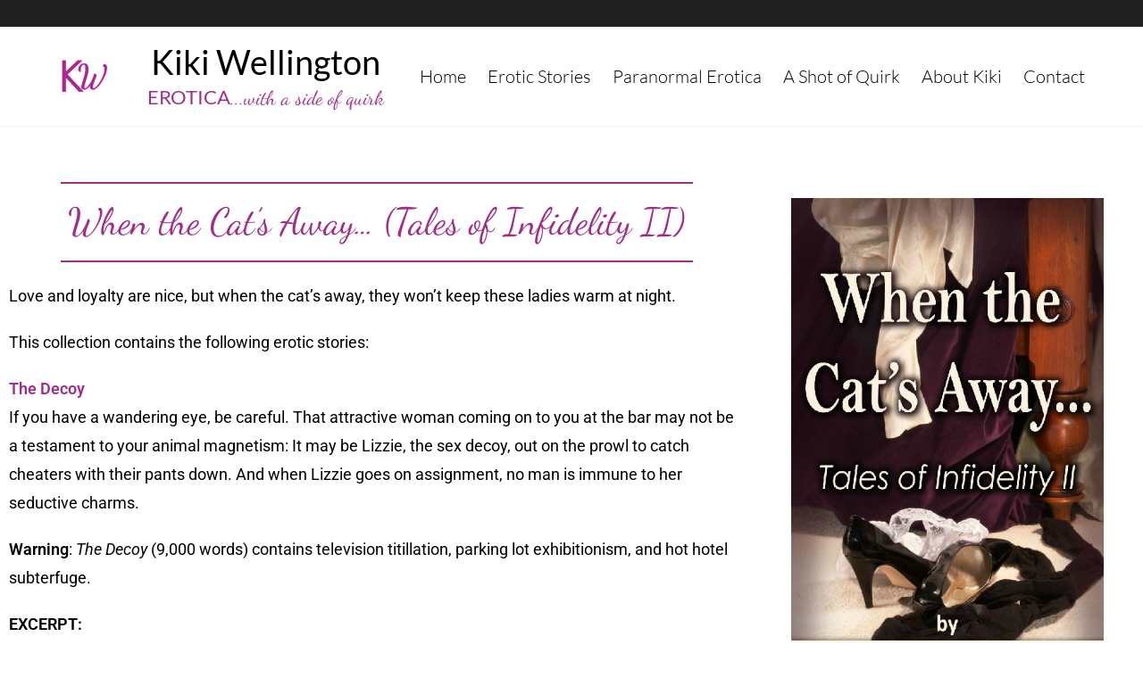

--- FILE ---
content_type: text/html; charset=UTF-8
request_url: https://sexwithkiki.com/erotic_stories/when-the-cats-away-tales-of-infidelity-ii/
body_size: 102330
content:
<!DOCTYPE html>
<html class="html" lang="en-US">
<head>
	<meta charset="UTF-8">
	<link rel="profile" href="https://gmpg.org/xfn/11">

	<meta name='robots' content='index, follow, max-image-preview:large, max-snippet:-1, max-video-preview:-1' />
<meta name="viewport" content="width=device-width, initial-scale=1">
	<!-- This site is optimized with the Yoast SEO plugin v26.2 - https://yoast.com/wordpress/plugins/seo/ -->
	<title>When the Cat&#039;s Away... (Tales of Infidelity II) - Kiki Wellington</title>
	<link rel="canonical" href="https://sexwithkiki.com/erotic_stories/when-the-cats-away-tales-of-infidelity-ii/" />
	<meta property="og:locale" content="en_US" />
	<meta property="og:type" content="article" />
	<meta property="og:title" content="When the Cat&#039;s Away... (Tales of Infidelity II) - Kiki Wellington" />
	<meta property="og:url" content="https://sexwithkiki.com/erotic_stories/when-the-cats-away-tales-of-infidelity-ii/" />
	<meta property="og:site_name" content="Kiki Wellington" />
	<meta property="article:modified_time" content="2021-03-09T02:51:17+00:00" />
	<meta property="og:image" content="https://sexwithkiki.com/wp-content/uploads/2021/01/kiki-wellington-when-the-cats-away-ii-cover.png" />
	<meta property="og:image:width" content="350" />
	<meta property="og:image:height" content="560" />
	<meta property="og:image:type" content="image/png" />
	<meta name="twitter:card" content="summary_large_image" />
	<script type="application/ld+json" class="yoast-schema-graph">{"@context":"https://schema.org","@graph":[{"@type":"WebPage","@id":"https://sexwithkiki.com/erotic_stories/when-the-cats-away-tales-of-infidelity-ii/","url":"https://sexwithkiki.com/erotic_stories/when-the-cats-away-tales-of-infidelity-ii/","name":"When the Cat's Away... (Tales of Infidelity II) - Kiki Wellington","isPartOf":{"@id":"https://sexwithkiki.com/#website"},"primaryImageOfPage":{"@id":"https://sexwithkiki.com/erotic_stories/when-the-cats-away-tales-of-infidelity-ii/#primaryimage"},"image":{"@id":"https://sexwithkiki.com/erotic_stories/when-the-cats-away-tales-of-infidelity-ii/#primaryimage"},"thumbnailUrl":"https://sexwithkiki.com/wp-content/uploads/2021/01/kiki-wellington-when-the-cats-away-ii-cover.png","datePublished":"2021-01-15T09:28:39+00:00","dateModified":"2021-03-09T02:51:17+00:00","breadcrumb":{"@id":"https://sexwithkiki.com/erotic_stories/when-the-cats-away-tales-of-infidelity-ii/#breadcrumb"},"inLanguage":"en-US","potentialAction":[{"@type":"ReadAction","target":["https://sexwithkiki.com/erotic_stories/when-the-cats-away-tales-of-infidelity-ii/"]}]},{"@type":"ImageObject","inLanguage":"en-US","@id":"https://sexwithkiki.com/erotic_stories/when-the-cats-away-tales-of-infidelity-ii/#primaryimage","url":"https://sexwithkiki.com/wp-content/uploads/2021/01/kiki-wellington-when-the-cats-away-ii-cover.png","contentUrl":"https://sexwithkiki.com/wp-content/uploads/2021/01/kiki-wellington-when-the-cats-away-ii-cover.png","width":350,"height":560,"caption":"When the Cat's Away II by Kiki Wellington book cover"},{"@type":"BreadcrumbList","@id":"https://sexwithkiki.com/erotic_stories/when-the-cats-away-tales-of-infidelity-ii/#breadcrumb","itemListElement":[{"@type":"ListItem","position":1,"name":"Erotic Stories","item":"https://sexwithkiki.com/erotic_stories/"},{"@type":"ListItem","position":2,"name":"When the Cat&#8217;s Away&#8230; (Tales of Infidelity II)"}]},{"@type":"WebSite","@id":"https://sexwithkiki.com/#website","url":"https://sexwithkiki.com/","name":"Kiki Wellington","description":"Literary Flesh Peddler. Intelligent Freak.","publisher":{"@id":"https://sexwithkiki.com/#organization"},"potentialAction":[{"@type":"SearchAction","target":{"@type":"EntryPoint","urlTemplate":"https://sexwithkiki.com/?s={search_term_string}"},"query-input":{"@type":"PropertyValueSpecification","valueRequired":true,"valueName":"search_term_string"}}],"inLanguage":"en-US"},{"@type":"Organization","@id":"https://sexwithkiki.com/#organization","name":"Kiki Wellington","url":"https://sexwithkiki.com/","logo":{"@type":"ImageObject","inLanguage":"en-US","@id":"https://sexwithkiki.com/#/schema/logo/image/","url":"https://sexwithkiki.com/wp-content/uploads/2020/12/kiki-wellington-site-icon.png","contentUrl":"https://sexwithkiki.com/wp-content/uploads/2020/12/kiki-wellington-site-icon.png","width":500,"height":500,"caption":"Kiki Wellington"},"image":{"@id":"https://sexwithkiki.com/#/schema/logo/image/"}}]}</script>
	<!-- / Yoast SEO plugin. -->


<link rel='dns-prefetch' href='//www.googletagmanager.com' />
<link rel='dns-prefetch' href='//fonts.googleapis.com' />
<link rel="alternate" type="application/rss+xml" title="Kiki Wellington &raquo; Feed" href="https://sexwithkiki.com/feed/" />
<link rel="alternate" type="application/rss+xml" title="Kiki Wellington &raquo; Comments Feed" href="https://sexwithkiki.com/comments/feed/" />
<link rel="alternate" title="oEmbed (JSON)" type="application/json+oembed" href="https://sexwithkiki.com/wp-json/oembed/1.0/embed?url=https%3A%2F%2Fsexwithkiki.com%2Ferotic_stories%2Fwhen-the-cats-away-tales-of-infidelity-ii%2F" />
<link rel="alternate" title="oEmbed (XML)" type="text/xml+oembed" href="https://sexwithkiki.com/wp-json/oembed/1.0/embed?url=https%3A%2F%2Fsexwithkiki.com%2Ferotic_stories%2Fwhen-the-cats-away-tales-of-infidelity-ii%2F&#038;format=xml" />
<style id='wp-img-auto-sizes-contain-inline-css'>
img:is([sizes=auto i],[sizes^="auto," i]){contain-intrinsic-size:3000px 1500px}
/*# sourceURL=wp-img-auto-sizes-contain-inline-css */
</style>
<style id='wp-emoji-styles-inline-css'>

	img.wp-smiley, img.emoji {
		display: inline !important;
		border: none !important;
		box-shadow: none !important;
		height: 1em !important;
		width: 1em !important;
		margin: 0 0.07em !important;
		vertical-align: -0.1em !important;
		background: none !important;
		padding: 0 !important;
	}
/*# sourceURL=wp-emoji-styles-inline-css */
</style>
<link rel='stylesheet' id='wp-block-library-css' href='https://sexwithkiki.com/wp-includes/css/dist/block-library/style.min.css?ver=6.9' media='all' />
<style id='global-styles-inline-css'>
:root{--wp--preset--aspect-ratio--square: 1;--wp--preset--aspect-ratio--4-3: 4/3;--wp--preset--aspect-ratio--3-4: 3/4;--wp--preset--aspect-ratio--3-2: 3/2;--wp--preset--aspect-ratio--2-3: 2/3;--wp--preset--aspect-ratio--16-9: 16/9;--wp--preset--aspect-ratio--9-16: 9/16;--wp--preset--color--black: #000000;--wp--preset--color--cyan-bluish-gray: #abb8c3;--wp--preset--color--white: #ffffff;--wp--preset--color--pale-pink: #f78da7;--wp--preset--color--vivid-red: #cf2e2e;--wp--preset--color--luminous-vivid-orange: #ff6900;--wp--preset--color--luminous-vivid-amber: #fcb900;--wp--preset--color--light-green-cyan: #7bdcb5;--wp--preset--color--vivid-green-cyan: #00d084;--wp--preset--color--pale-cyan-blue: #8ed1fc;--wp--preset--color--vivid-cyan-blue: #0693e3;--wp--preset--color--vivid-purple: #9b51e0;--wp--preset--gradient--vivid-cyan-blue-to-vivid-purple: linear-gradient(135deg,rgb(6,147,227) 0%,rgb(155,81,224) 100%);--wp--preset--gradient--light-green-cyan-to-vivid-green-cyan: linear-gradient(135deg,rgb(122,220,180) 0%,rgb(0,208,130) 100%);--wp--preset--gradient--luminous-vivid-amber-to-luminous-vivid-orange: linear-gradient(135deg,rgb(252,185,0) 0%,rgb(255,105,0) 100%);--wp--preset--gradient--luminous-vivid-orange-to-vivid-red: linear-gradient(135deg,rgb(255,105,0) 0%,rgb(207,46,46) 100%);--wp--preset--gradient--very-light-gray-to-cyan-bluish-gray: linear-gradient(135deg,rgb(238,238,238) 0%,rgb(169,184,195) 100%);--wp--preset--gradient--cool-to-warm-spectrum: linear-gradient(135deg,rgb(74,234,220) 0%,rgb(151,120,209) 20%,rgb(207,42,186) 40%,rgb(238,44,130) 60%,rgb(251,105,98) 80%,rgb(254,248,76) 100%);--wp--preset--gradient--blush-light-purple: linear-gradient(135deg,rgb(255,206,236) 0%,rgb(152,150,240) 100%);--wp--preset--gradient--blush-bordeaux: linear-gradient(135deg,rgb(254,205,165) 0%,rgb(254,45,45) 50%,rgb(107,0,62) 100%);--wp--preset--gradient--luminous-dusk: linear-gradient(135deg,rgb(255,203,112) 0%,rgb(199,81,192) 50%,rgb(65,88,208) 100%);--wp--preset--gradient--pale-ocean: linear-gradient(135deg,rgb(255,245,203) 0%,rgb(182,227,212) 50%,rgb(51,167,181) 100%);--wp--preset--gradient--electric-grass: linear-gradient(135deg,rgb(202,248,128) 0%,rgb(113,206,126) 100%);--wp--preset--gradient--midnight: linear-gradient(135deg,rgb(2,3,129) 0%,rgb(40,116,252) 100%);--wp--preset--font-size--small: 13px;--wp--preset--font-size--medium: 20px;--wp--preset--font-size--large: 36px;--wp--preset--font-size--x-large: 42px;--wp--preset--spacing--20: 0.44rem;--wp--preset--spacing--30: 0.67rem;--wp--preset--spacing--40: 1rem;--wp--preset--spacing--50: 1.5rem;--wp--preset--spacing--60: 2.25rem;--wp--preset--spacing--70: 3.38rem;--wp--preset--spacing--80: 5.06rem;--wp--preset--shadow--natural: 6px 6px 9px rgba(0, 0, 0, 0.2);--wp--preset--shadow--deep: 12px 12px 50px rgba(0, 0, 0, 0.4);--wp--preset--shadow--sharp: 6px 6px 0px rgba(0, 0, 0, 0.2);--wp--preset--shadow--outlined: 6px 6px 0px -3px rgb(255, 255, 255), 6px 6px rgb(0, 0, 0);--wp--preset--shadow--crisp: 6px 6px 0px rgb(0, 0, 0);}:where(.is-layout-flex){gap: 0.5em;}:where(.is-layout-grid){gap: 0.5em;}body .is-layout-flex{display: flex;}.is-layout-flex{flex-wrap: wrap;align-items: center;}.is-layout-flex > :is(*, div){margin: 0;}body .is-layout-grid{display: grid;}.is-layout-grid > :is(*, div){margin: 0;}:where(.wp-block-columns.is-layout-flex){gap: 2em;}:where(.wp-block-columns.is-layout-grid){gap: 2em;}:where(.wp-block-post-template.is-layout-flex){gap: 1.25em;}:where(.wp-block-post-template.is-layout-grid){gap: 1.25em;}.has-black-color{color: var(--wp--preset--color--black) !important;}.has-cyan-bluish-gray-color{color: var(--wp--preset--color--cyan-bluish-gray) !important;}.has-white-color{color: var(--wp--preset--color--white) !important;}.has-pale-pink-color{color: var(--wp--preset--color--pale-pink) !important;}.has-vivid-red-color{color: var(--wp--preset--color--vivid-red) !important;}.has-luminous-vivid-orange-color{color: var(--wp--preset--color--luminous-vivid-orange) !important;}.has-luminous-vivid-amber-color{color: var(--wp--preset--color--luminous-vivid-amber) !important;}.has-light-green-cyan-color{color: var(--wp--preset--color--light-green-cyan) !important;}.has-vivid-green-cyan-color{color: var(--wp--preset--color--vivid-green-cyan) !important;}.has-pale-cyan-blue-color{color: var(--wp--preset--color--pale-cyan-blue) !important;}.has-vivid-cyan-blue-color{color: var(--wp--preset--color--vivid-cyan-blue) !important;}.has-vivid-purple-color{color: var(--wp--preset--color--vivid-purple) !important;}.has-black-background-color{background-color: var(--wp--preset--color--black) !important;}.has-cyan-bluish-gray-background-color{background-color: var(--wp--preset--color--cyan-bluish-gray) !important;}.has-white-background-color{background-color: var(--wp--preset--color--white) !important;}.has-pale-pink-background-color{background-color: var(--wp--preset--color--pale-pink) !important;}.has-vivid-red-background-color{background-color: var(--wp--preset--color--vivid-red) !important;}.has-luminous-vivid-orange-background-color{background-color: var(--wp--preset--color--luminous-vivid-orange) !important;}.has-luminous-vivid-amber-background-color{background-color: var(--wp--preset--color--luminous-vivid-amber) !important;}.has-light-green-cyan-background-color{background-color: var(--wp--preset--color--light-green-cyan) !important;}.has-vivid-green-cyan-background-color{background-color: var(--wp--preset--color--vivid-green-cyan) !important;}.has-pale-cyan-blue-background-color{background-color: var(--wp--preset--color--pale-cyan-blue) !important;}.has-vivid-cyan-blue-background-color{background-color: var(--wp--preset--color--vivid-cyan-blue) !important;}.has-vivid-purple-background-color{background-color: var(--wp--preset--color--vivid-purple) !important;}.has-black-border-color{border-color: var(--wp--preset--color--black) !important;}.has-cyan-bluish-gray-border-color{border-color: var(--wp--preset--color--cyan-bluish-gray) !important;}.has-white-border-color{border-color: var(--wp--preset--color--white) !important;}.has-pale-pink-border-color{border-color: var(--wp--preset--color--pale-pink) !important;}.has-vivid-red-border-color{border-color: var(--wp--preset--color--vivid-red) !important;}.has-luminous-vivid-orange-border-color{border-color: var(--wp--preset--color--luminous-vivid-orange) !important;}.has-luminous-vivid-amber-border-color{border-color: var(--wp--preset--color--luminous-vivid-amber) !important;}.has-light-green-cyan-border-color{border-color: var(--wp--preset--color--light-green-cyan) !important;}.has-vivid-green-cyan-border-color{border-color: var(--wp--preset--color--vivid-green-cyan) !important;}.has-pale-cyan-blue-border-color{border-color: var(--wp--preset--color--pale-cyan-blue) !important;}.has-vivid-cyan-blue-border-color{border-color: var(--wp--preset--color--vivid-cyan-blue) !important;}.has-vivid-purple-border-color{border-color: var(--wp--preset--color--vivid-purple) !important;}.has-vivid-cyan-blue-to-vivid-purple-gradient-background{background: var(--wp--preset--gradient--vivid-cyan-blue-to-vivid-purple) !important;}.has-light-green-cyan-to-vivid-green-cyan-gradient-background{background: var(--wp--preset--gradient--light-green-cyan-to-vivid-green-cyan) !important;}.has-luminous-vivid-amber-to-luminous-vivid-orange-gradient-background{background: var(--wp--preset--gradient--luminous-vivid-amber-to-luminous-vivid-orange) !important;}.has-luminous-vivid-orange-to-vivid-red-gradient-background{background: var(--wp--preset--gradient--luminous-vivid-orange-to-vivid-red) !important;}.has-very-light-gray-to-cyan-bluish-gray-gradient-background{background: var(--wp--preset--gradient--very-light-gray-to-cyan-bluish-gray) !important;}.has-cool-to-warm-spectrum-gradient-background{background: var(--wp--preset--gradient--cool-to-warm-spectrum) !important;}.has-blush-light-purple-gradient-background{background: var(--wp--preset--gradient--blush-light-purple) !important;}.has-blush-bordeaux-gradient-background{background: var(--wp--preset--gradient--blush-bordeaux) !important;}.has-luminous-dusk-gradient-background{background: var(--wp--preset--gradient--luminous-dusk) !important;}.has-pale-ocean-gradient-background{background: var(--wp--preset--gradient--pale-ocean) !important;}.has-electric-grass-gradient-background{background: var(--wp--preset--gradient--electric-grass) !important;}.has-midnight-gradient-background{background: var(--wp--preset--gradient--midnight) !important;}.has-small-font-size{font-size: var(--wp--preset--font-size--small) !important;}.has-medium-font-size{font-size: var(--wp--preset--font-size--medium) !important;}.has-large-font-size{font-size: var(--wp--preset--font-size--large) !important;}.has-x-large-font-size{font-size: var(--wp--preset--font-size--x-large) !important;}
/*# sourceURL=global-styles-inline-css */
</style>

<style id='classic-theme-styles-inline-css'>
/*! This file is auto-generated */
.wp-block-button__link{color:#fff;background-color:#32373c;border-radius:9999px;box-shadow:none;text-decoration:none;padding:calc(.667em + 2px) calc(1.333em + 2px);font-size:1.125em}.wp-block-file__button{background:#32373c;color:#fff;text-decoration:none}
/*# sourceURL=/wp-includes/css/classic-themes.min.css */
</style>
<link rel='stylesheet' id='font-awesome-css' href='https://sexwithkiki.com/wp-content/themes/oceanwp/assets/fonts/fontawesome/css/all.min.css?ver=6.7.2' media='all' />
<link rel='stylesheet' id='simple-line-icons-css' href='https://sexwithkiki.com/wp-content/themes/oceanwp/assets/css/third/simple-line-icons.min.css?ver=2.4.0' media='all' />
<link rel='stylesheet' id='oceanwp-style-css' href='https://sexwithkiki.com/wp-content/themes/oceanwp/assets/css/style.min.css?ver=4.1.3' media='all' />
<link rel='stylesheet' id='oceanwp-google-font-dancing-script-css' href='//fonts.googleapis.com/css?family=Dancing+Script%3A100%2C200%2C300%2C400%2C500%2C600%2C700%2C800%2C900%2C100i%2C200i%2C300i%2C400i%2C500i%2C600i%2C700i%2C800i%2C900i&#038;subset=latin&#038;display=swap&#038;ver=6.9' media='all' />
<link rel='stylesheet' id='elementor-frontend-css' href='https://sexwithkiki.com/wp-content/plugins/elementor/assets/css/frontend.min.css?ver=3.32.5' media='all' />
<link rel='stylesheet' id='widget-heading-css' href='https://sexwithkiki.com/wp-content/plugins/elementor/assets/css/widget-heading.min.css?ver=3.32.5' media='all' />
<link rel='stylesheet' id='widget-spacer-css' href='https://sexwithkiki.com/wp-content/plugins/elementor/assets/css/widget-spacer.min.css?ver=3.32.5' media='all' />
<link rel='stylesheet' id='widget-image-css' href='https://sexwithkiki.com/wp-content/plugins/elementor/assets/css/widget-image.min.css?ver=3.32.5' media='all' />
<link rel='stylesheet' id='widget-nav-menu-css' href='https://sexwithkiki.com/wp-content/plugins/elementor-pro/assets/css/widget-nav-menu.min.css?ver=3.32.2' media='all' />
<link rel='stylesheet' id='e-sticky-css' href='https://sexwithkiki.com/wp-content/plugins/elementor-pro/assets/css/modules/sticky.min.css?ver=3.32.2' media='all' />
<link rel='stylesheet' id='widget-divider-css' href='https://sexwithkiki.com/wp-content/plugins/elementor/assets/css/widget-divider.min.css?ver=3.32.5' media='all' />
<link rel='stylesheet' id='widget-posts-css' href='https://sexwithkiki.com/wp-content/plugins/elementor-pro/assets/css/widget-posts.min.css?ver=3.32.2' media='all' />
<link rel='stylesheet' id='elementor-icons-css' href='https://sexwithkiki.com/wp-content/plugins/elementor/assets/lib/eicons/css/elementor-icons.min.css?ver=5.44.0' media='all' />
<link rel='stylesheet' id='elementor-post-9-css' href='https://sexwithkiki.com/wp-content/uploads/elementor/css/post-9.css?ver=1768333544' media='all' />
<link rel='stylesheet' id='elementor-post-11-css' href='https://sexwithkiki.com/wp-content/uploads/elementor/css/post-11.css?ver=1768333545' media='all' />
<link rel='stylesheet' id='elementor-post-13-css' href='https://sexwithkiki.com/wp-content/uploads/elementor/css/post-13.css?ver=1768333545' media='all' />
<link rel='stylesheet' id='elementor-post-342-css' href='https://sexwithkiki.com/wp-content/uploads/elementor/css/post-342.css?ver=1768346445' media='all' />
<link rel='stylesheet' id='eael-general-css' href='https://sexwithkiki.com/wp-content/plugins/essential-addons-for-elementor-lite/assets/front-end/css/view/general.min.css?ver=6.2.4' media='all' />
<link rel='stylesheet' id='oe-widgets-style-css' href='https://sexwithkiki.com/wp-content/plugins/ocean-extra/assets/css/widgets.css?ver=6.9' media='all' />
<link rel='stylesheet' id='ecs-styles-css' href='https://sexwithkiki.com/wp-content/plugins/ele-custom-skin/assets/css/ecs-style.css?ver=3.1.9' media='all' />
<link rel='stylesheet' id='elementor-post-518-css' href='https://sexwithkiki.com/wp-content/uploads/elementor/css/post-518.css?ver=1610709523' media='all' />
<link rel='stylesheet' id='elementor-gf-local-lato-css' href='https://sexwithkiki.com/wp-content/uploads/elementor/google-fonts/css/lato.css?ver=1742437678' media='all' />
<link rel='stylesheet' id='elementor-gf-local-dancingscript-css' href='https://sexwithkiki.com/wp-content/uploads/elementor/google-fonts/css/dancingscript.css?ver=1742437679' media='all' />
<link rel='stylesheet' id='elementor-gf-local-roboto-css' href='https://sexwithkiki.com/wp-content/uploads/elementor/google-fonts/css/roboto.css?ver=1742437696' media='all' />
<link rel='stylesheet' id='elementor-icons-shared-0-css' href='https://sexwithkiki.com/wp-content/plugins/elementor/assets/lib/font-awesome/css/fontawesome.min.css?ver=5.15.3' media='all' />
<link rel='stylesheet' id='elementor-icons-fa-solid-css' href='https://sexwithkiki.com/wp-content/plugins/elementor/assets/lib/font-awesome/css/solid.min.css?ver=5.15.3' media='all' />
<script src="https://sexwithkiki.com/wp-includes/js/jquery/jquery.min.js?ver=3.7.1" id="jquery-core-js"></script>
<script src="https://sexwithkiki.com/wp-includes/js/jquery/jquery-migrate.min.js?ver=3.4.1" id="jquery-migrate-js"></script>

<!-- Google tag (gtag.js) snippet added by Site Kit -->
<!-- Google Analytics snippet added by Site Kit -->
<script src="https://www.googletagmanager.com/gtag/js?id=GT-NGMSW89" id="google_gtagjs-js" async></script>
<script id="google_gtagjs-js-after">
window.dataLayer = window.dataLayer || [];function gtag(){dataLayer.push(arguments);}
gtag("set","linker",{"domains":["sexwithkiki.com"]});
gtag("js", new Date());
gtag("set", "developer_id.dZTNiMT", true);
gtag("config", "GT-NGMSW89");
//# sourceURL=google_gtagjs-js-after
</script>
<script id="ecs_ajax_load-js-extra">
var ecs_ajax_params = {"ajaxurl":"https://sexwithkiki.com/wp-admin/admin-ajax.php","posts":"{\"page\":0,\"erotic_stories\":\"when-the-cats-away-tales-of-infidelity-ii\",\"post_type\":\"erotic_stories\",\"name\":\"when-the-cats-away-tales-of-infidelity-ii\",\"error\":\"\",\"m\":\"\",\"p\":0,\"post_parent\":\"\",\"subpost\":\"\",\"subpost_id\":\"\",\"attachment\":\"\",\"attachment_id\":0,\"pagename\":\"\",\"page_id\":0,\"second\":\"\",\"minute\":\"\",\"hour\":\"\",\"day\":0,\"monthnum\":0,\"year\":0,\"w\":0,\"category_name\":\"\",\"tag\":\"\",\"cat\":\"\",\"tag_id\":\"\",\"author\":\"\",\"author_name\":\"\",\"feed\":\"\",\"tb\":\"\",\"paged\":0,\"meta_key\":\"\",\"meta_value\":\"\",\"preview\":\"\",\"s\":\"\",\"sentence\":\"\",\"title\":\"\",\"fields\":\"all\",\"menu_order\":\"\",\"embed\":\"\",\"category__in\":[],\"category__not_in\":[],\"category__and\":[],\"post__in\":[],\"post__not_in\":[],\"post_name__in\":[],\"tag__in\":[],\"tag__not_in\":[],\"tag__and\":[],\"tag_slug__in\":[],\"tag_slug__and\":[],\"post_parent__in\":[],\"post_parent__not_in\":[],\"author__in\":[],\"author__not_in\":[],\"search_columns\":[],\"ignore_sticky_posts\":false,\"suppress_filters\":false,\"cache_results\":true,\"update_post_term_cache\":true,\"update_menu_item_cache\":false,\"lazy_load_term_meta\":true,\"update_post_meta_cache\":true,\"posts_per_page\":10,\"nopaging\":false,\"comments_per_page\":\"50\",\"no_found_rows\":false,\"order\":\"DESC\"}"};
//# sourceURL=ecs_ajax_load-js-extra
</script>
<script src="https://sexwithkiki.com/wp-content/plugins/ele-custom-skin/assets/js/ecs_ajax_pagination.js?ver=3.1.9" id="ecs_ajax_load-js"></script>
<script src="https://sexwithkiki.com/wp-content/plugins/ele-custom-skin/assets/js/ecs.js?ver=3.1.9" id="ecs-script-js"></script>
<link rel="https://api.w.org/" href="https://sexwithkiki.com/wp-json/" /><link rel="alternate" title="JSON" type="application/json" href="https://sexwithkiki.com/wp-json/wp/v2/erotic_stories/499" /><link rel="EditURI" type="application/rsd+xml" title="RSD" href="https://sexwithkiki.com/xmlrpc.php?rsd" />
<meta name="generator" content="WordPress 6.9" />
<link rel='shortlink' href='https://sexwithkiki.com/?p=499' />
<meta name="generator" content="Site Kit by Google 1.170.0" /><meta name="generator" content="Elementor 3.32.5; features: additional_custom_breakpoints; settings: css_print_method-external, google_font-enabled, font_display-auto">
<style>.recentcomments a{display:inline !important;padding:0 !important;margin:0 !important;}</style>			<style>
				.e-con.e-parent:nth-of-type(n+4):not(.e-lazyloaded):not(.e-no-lazyload),
				.e-con.e-parent:nth-of-type(n+4):not(.e-lazyloaded):not(.e-no-lazyload) * {
					background-image: none !important;
				}
				@media screen and (max-height: 1024px) {
					.e-con.e-parent:nth-of-type(n+3):not(.e-lazyloaded):not(.e-no-lazyload),
					.e-con.e-parent:nth-of-type(n+3):not(.e-lazyloaded):not(.e-no-lazyload) * {
						background-image: none !important;
					}
				}
				@media screen and (max-height: 640px) {
					.e-con.e-parent:nth-of-type(n+2):not(.e-lazyloaded):not(.e-no-lazyload),
					.e-con.e-parent:nth-of-type(n+2):not(.e-lazyloaded):not(.e-no-lazyload) * {
						background-image: none !important;
					}
				}
			</style>
			<link rel="icon" href="https://sexwithkiki.com/wp-content/uploads/2020/12/kiki-wellington-site-icon-150x150.png" sizes="32x32" />
<link rel="icon" href="https://sexwithkiki.com/wp-content/uploads/2020/12/kiki-wellington-site-icon-300x300.png" sizes="192x192" />
<link rel="apple-touch-icon" href="https://sexwithkiki.com/wp-content/uploads/2020/12/kiki-wellington-site-icon-300x300.png" />
<meta name="msapplication-TileImage" content="https://sexwithkiki.com/wp-content/uploads/2020/12/kiki-wellington-site-icon-300x300.png" />
		<style id="wp-custom-css">
			#rum_sst_tab{font-family:"Dancing Script",sans-serif;font-size:27px}		</style>
		<!-- OceanWP CSS -->
<style type="text/css">
/* Colors */a{color:#a12d87}a .owp-icon use{stroke:#a12d87}body .theme-button,body input[type="submit"],body button[type="submit"],body button,body .button,body div.wpforms-container-full .wpforms-form input[type=submit],body div.wpforms-container-full .wpforms-form button[type=submit],body div.wpforms-container-full .wpforms-form .wpforms-page-button,.woocommerce-cart .wp-element-button,.woocommerce-checkout .wp-element-button,.wp-block-button__link{border-color:#ffffff}body .theme-button:hover,body input[type="submit"]:hover,body button[type="submit"]:hover,body button:hover,body .button:hover,body div.wpforms-container-full .wpforms-form input[type=submit]:hover,body div.wpforms-container-full .wpforms-form input[type=submit]:active,body div.wpforms-container-full .wpforms-form button[type=submit]:hover,body div.wpforms-container-full .wpforms-form button[type=submit]:active,body div.wpforms-container-full .wpforms-form .wpforms-page-button:hover,body div.wpforms-container-full .wpforms-form .wpforms-page-button:active,.woocommerce-cart .wp-element-button:hover,.woocommerce-checkout .wp-element-button:hover,.wp-block-button__link:hover{border-color:#ffffff}/* OceanWP Style Settings CSS */.theme-button,input[type="submit"],button[type="submit"],button,.button,body div.wpforms-container-full .wpforms-form input[type=submit],body div.wpforms-container-full .wpforms-form button[type=submit],body div.wpforms-container-full .wpforms-form .wpforms-page-button{border-style:solid}.theme-button,input[type="submit"],button[type="submit"],button,.button,body div.wpforms-container-full .wpforms-form input[type=submit],body div.wpforms-container-full .wpforms-form button[type=submit],body div.wpforms-container-full .wpforms-form .wpforms-page-button{border-width:1px}form input[type="text"],form input[type="password"],form input[type="email"],form input[type="url"],form input[type="date"],form input[type="month"],form input[type="time"],form input[type="datetime"],form input[type="datetime-local"],form input[type="week"],form input[type="number"],form input[type="search"],form input[type="tel"],form input[type="color"],form select,form textarea,.woocommerce .woocommerce-checkout .select2-container--default .select2-selection--single{border-style:solid}body div.wpforms-container-full .wpforms-form input[type=date],body div.wpforms-container-full .wpforms-form input[type=datetime],body div.wpforms-container-full .wpforms-form input[type=datetime-local],body div.wpforms-container-full .wpforms-form input[type=email],body div.wpforms-container-full .wpforms-form input[type=month],body div.wpforms-container-full .wpforms-form input[type=number],body div.wpforms-container-full .wpforms-form input[type=password],body div.wpforms-container-full .wpforms-form input[type=range],body div.wpforms-container-full .wpforms-form input[type=search],body div.wpforms-container-full .wpforms-form input[type=tel],body div.wpforms-container-full .wpforms-form input[type=text],body div.wpforms-container-full .wpforms-form input[type=time],body div.wpforms-container-full .wpforms-form input[type=url],body div.wpforms-container-full .wpforms-form input[type=week],body div.wpforms-container-full .wpforms-form select,body div.wpforms-container-full .wpforms-form textarea{border-style:solid}form input[type="text"],form input[type="password"],form input[type="email"],form input[type="url"],form input[type="date"],form input[type="month"],form input[type="time"],form input[type="datetime"],form input[type="datetime-local"],form input[type="week"],form input[type="number"],form input[type="search"],form input[type="tel"],form input[type="color"],form select,form textarea{border-radius:3px}body div.wpforms-container-full .wpforms-form input[type=date],body div.wpforms-container-full .wpforms-form input[type=datetime],body div.wpforms-container-full .wpforms-form input[type=datetime-local],body div.wpforms-container-full .wpforms-form input[type=email],body div.wpforms-container-full .wpforms-form input[type=month],body div.wpforms-container-full .wpforms-form input[type=number],body div.wpforms-container-full .wpforms-form input[type=password],body div.wpforms-container-full .wpforms-form input[type=range],body div.wpforms-container-full .wpforms-form input[type=search],body div.wpforms-container-full .wpforms-form input[type=tel],body div.wpforms-container-full .wpforms-form input[type=text],body div.wpforms-container-full .wpforms-form input[type=time],body div.wpforms-container-full .wpforms-form input[type=url],body div.wpforms-container-full .wpforms-form input[type=week],body div.wpforms-container-full .wpforms-form select,body div.wpforms-container-full .wpforms-form textarea{border-radius:3px}#main #content-wrap,.separate-layout #main #content-wrap{padding-top:0;padding-bottom:0}/* Header */#site-header.has-header-media .overlay-header-media{background-color:rgba(0,0,0,0.5)}/* Blog CSS */.ocean-single-post-header ul.meta-item li a:hover{color:#333333}/* Footer Copyright */#footer-bottom,#footer-bottom p{color:#dadada}#footer-bottom a,#footer-bottom #footer-bottom-menu a{color:#dadada}#footer-bottom a:hover,#footer-bottom #footer-bottom-menu a:hover{color:#a12d87}/* Typography */body{font-size:14px;line-height:1.8}h1,h2,h3,h4,h5,h6,.theme-heading,.widget-title,.oceanwp-widget-recent-posts-title,.comment-reply-title,.entry-title,.sidebar-box .widget-title{line-height:1.4}h1{font-size:23px;line-height:1.4}h2{font-size:20px;line-height:1.4}h3{font-family:'Dancing Script';font-size:28px;line-height:1.4}h4{font-size:17px;line-height:1.4}h5{font-size:14px;line-height:1.4}h6{font-size:15px;line-height:1.4}.page-header .page-header-title,.page-header.background-image-page-header .page-header-title{font-size:32px;line-height:1.4}.page-header .page-subheading{font-size:15px;line-height:1.8}.site-breadcrumbs,.site-breadcrumbs a{font-size:13px;line-height:1.4}#top-bar-content,#top-bar-social-alt{font-size:12px;line-height:1.8}#site-logo a.site-logo-text{font-size:24px;line-height:1.8}.dropdown-menu ul li a.menu-link,#site-header.full_screen-header .fs-dropdown-menu ul.sub-menu li a{font-size:12px;line-height:1.2;letter-spacing:.6px}.sidr-class-dropdown-menu li a,a.sidr-class-toggle-sidr-close,#mobile-dropdown ul li a,body #mobile-fullscreen ul li a{font-size:15px;line-height:1.8}.blog-entry.post .blog-entry-header .entry-title a{font-size:24px;line-height:1.4}.ocean-single-post-header .single-post-title{font-size:34px;line-height:1.4;letter-spacing:.6px}.ocean-single-post-header ul.meta-item li,.ocean-single-post-header ul.meta-item li a{font-size:13px;line-height:1.4;letter-spacing:.6px}.ocean-single-post-header .post-author-name,.ocean-single-post-header .post-author-name a{font-size:14px;line-height:1.4;letter-spacing:.6px}.ocean-single-post-header .post-author-description{font-size:12px;line-height:1.4;letter-spacing:.6px}.single-post .entry-title{line-height:1.4;letter-spacing:.6px}.single-post ul.meta li,.single-post ul.meta li a{font-size:14px;line-height:1.4;letter-spacing:.6px}.sidebar-box .widget-title,.sidebar-box.widget_block .wp-block-heading{font-size:13px;line-height:1;letter-spacing:1px}#footer-widgets .footer-box .widget-title{font-size:13px;line-height:1;letter-spacing:1px}#footer-bottom #copyright{font-size:12px;line-height:1}#footer-bottom #footer-bottom-menu{font-size:12px;line-height:1}.woocommerce-store-notice.demo_store{line-height:2;letter-spacing:1.5px}.demo_store .woocommerce-store-notice__dismiss-link{line-height:2;letter-spacing:1.5px}.woocommerce ul.products li.product li.title h2,.woocommerce ul.products li.product li.title a{font-size:14px;line-height:1.5}.woocommerce ul.products li.product li.category,.woocommerce ul.products li.product li.category a{font-size:12px;line-height:1}.woocommerce ul.products li.product .price{font-size:18px;line-height:1}.woocommerce ul.products li.product .button,.woocommerce ul.products li.product .product-inner .added_to_cart{font-size:12px;line-height:1.5;letter-spacing:1px}.woocommerce ul.products li.owp-woo-cond-notice span,.woocommerce ul.products li.owp-woo-cond-notice a{font-size:16px;line-height:1;letter-spacing:1px;font-weight:600;text-transform:capitalize}.woocommerce div.product .product_title{font-size:24px;line-height:1.4;letter-spacing:.6px}.woocommerce div.product p.price{font-size:36px;line-height:1}.woocommerce .owp-btn-normal .summary form button.button,.woocommerce .owp-btn-big .summary form button.button,.woocommerce .owp-btn-very-big .summary form button.button{font-size:12px;line-height:1.5;letter-spacing:1px;text-transform:uppercase}.woocommerce div.owp-woo-single-cond-notice span,.woocommerce div.owp-woo-single-cond-notice a{font-size:18px;line-height:2;letter-spacing:1.5px;font-weight:600;text-transform:capitalize}.ocean-preloader--active .preloader-after-content{font-size:20px;line-height:1.8;letter-spacing:.6px}
</style></head>

<body class="wp-singular erotic_stories-template-default single single-erotic_stories postid-499 wp-custom-logo wp-embed-responsive wp-theme-oceanwp oceanwp-theme dropdown-mobile default-breakpoint has-sidebar content-right-sidebar page-header-disabled has-breadcrumbs elementor-default elementor-template-full-width elementor-kit-9 elementor-page-342" itemscope="itemscope" itemtype="https://schema.org/WebPage">

	
	
	<div id="outer-wrap" class="site clr">

		<a class="skip-link screen-reader-text" href="#main">Skip to content</a>

		
		<div id="wrap" class="clr">

			
			
<header id="site-header" class="clr" data-height="74" itemscope="itemscope" itemtype="https://schema.org/WPHeader" role="banner">

			<header data-elementor-type="header" data-elementor-id="11" class="elementor elementor-11 elementor-location-header" data-elementor-post-type="elementor_library">
					<section data-particle_enable="false" data-particle-mobile-disabled="false" class="elementor-section elementor-top-section elementor-element elementor-element-34647f7 elementor-section-full_width elementor-hidden-desktop elementor-hidden-tablet elementor-hidden-phone elementor-section-height-default elementor-section-height-default" data-id="34647f7" data-element_type="section" data-settings="{&quot;background_background&quot;:&quot;classic&quot;}">
						<div class="elementor-container elementor-column-gap-default">
					<div class="elementor-column elementor-col-50 elementor-top-column elementor-element elementor-element-f4fd07d" data-id="f4fd07d" data-element_type="column">
			<div class="elementor-widget-wrap elementor-element-populated">
						<div class="elementor-element elementor-element-d0cbe4f elementor-widget elementor-widget-heading" data-id="d0cbe4f" data-element_type="widget" data-widget_type="heading.default">
				<div class="elementor-widget-container">
					<h2 class="elementor-heading-title elementor-size-default">Want to get hot and horny upstairs and downstairs? Keep Up With Kiki Wellington!</h2>				</div>
				</div>
					</div>
		</div>
				<div class="elementor-column elementor-col-50 elementor-top-column elementor-element elementor-element-66ecc74" data-id="66ecc74" data-element_type="column">
			<div class="elementor-widget-wrap elementor-element-populated">
						<div class="elementor-element elementor-element-13558f9 elementor-align-left elementor-mobile-align-center elementor-widget elementor-widget-button" data-id="13558f9" data-element_type="widget" data-widget_type="button.default">
				<div class="elementor-widget-container">
									<div class="elementor-button-wrapper">
					<a class="elementor-button elementor-button-link elementor-size-sm" href="http://gem.godaddy.com/signups/193719/join" target="_blank">
						<span class="elementor-button-content-wrapper">
									<span class="elementor-button-text">Subscribe Now</span>
					</span>
					</a>
				</div>
								</div>
				</div>
					</div>
		</div>
					</div>
		</section>
				<section data-particle_enable="false" data-particle-mobile-disabled="false" class="elementor-section elementor-top-section elementor-element elementor-element-b629d03 elementor-section-full_width elementor-section-height-default elementor-section-height-default" data-id="b629d03" data-element_type="section" data-settings="{&quot;background_background&quot;:&quot;classic&quot;}">
						<div class="elementor-container elementor-column-gap-default">
					<div class="elementor-column elementor-col-100 elementor-top-column elementor-element elementor-element-f4f7867" data-id="f4f7867" data-element_type="column">
			<div class="elementor-widget-wrap elementor-element-populated">
						<div class="elementor-element elementor-element-43b986b elementor-widget elementor-widget-spacer" data-id="43b986b" data-element_type="widget" data-widget_type="spacer.default">
				<div class="elementor-widget-container">
							<div class="elementor-spacer">
			<div class="elementor-spacer-inner"></div>
		</div>
						</div>
				</div>
					</div>
		</div>
					</div>
		</section>
				<section data-particle_enable="false" data-particle-mobile-disabled="false" class="elementor-section elementor-top-section elementor-element elementor-element-667461bf elementor-section-full_width elementor-section-height-default elementor-section-height-default" data-id="667461bf" data-element_type="section" data-settings="{&quot;background_background&quot;:&quot;classic&quot;,&quot;sticky&quot;:&quot;top&quot;,&quot;sticky_on&quot;:[&quot;desktop&quot;,&quot;tablet&quot;],&quot;sticky_offset&quot;:0,&quot;sticky_effects_offset&quot;:0,&quot;sticky_anchor_link_offset&quot;:0}">
						<div class="elementor-container elementor-column-gap-default">
					<div class="elementor-column elementor-col-33 elementor-top-column elementor-element elementor-element-d9d0cd0" data-id="d9d0cd0" data-element_type="column">
			<div class="elementor-widget-wrap elementor-element-populated">
						<div class="elementor-element elementor-element-27613ab e-transform elementor-widget elementor-widget-theme-site-logo elementor-widget-image" data-id="27613ab" data-element_type="widget" data-settings="{&quot;_transform_rotateZ_effect&quot;:{&quot;unit&quot;:&quot;px&quot;,&quot;size&quot;:-25,&quot;sizes&quot;:[]},&quot;_transform_rotateZ_effect_mobile&quot;:{&quot;unit&quot;:&quot;px&quot;,&quot;size&quot;:-25,&quot;sizes&quot;:[]},&quot;_transform_rotateZ_effect_tablet&quot;:{&quot;unit&quot;:&quot;deg&quot;,&quot;size&quot;:&quot;&quot;,&quot;sizes&quot;:[]}}" data-widget_type="theme-site-logo.default">
				<div class="elementor-widget-container">
											<a href="https://sexwithkiki.com">
			<img width="500" height="500" src="https://sexwithkiki.com/wp-content/uploads/2020/12/kiki-wellington-site-icon.png" class="attachment-full size-full wp-image-181" alt="Kiki Wellington logo" srcset="https://sexwithkiki.com/wp-content/uploads/2020/12/kiki-wellington-site-icon.png 500w, https://sexwithkiki.com/wp-content/uploads/2020/12/kiki-wellington-site-icon-300x300.png 300w, https://sexwithkiki.com/wp-content/uploads/2020/12/kiki-wellington-site-icon-150x150.png 150w" sizes="(max-width: 500px) 100vw, 500px" />				</a>
											</div>
				</div>
					</div>
		</div>
				<div class="elementor-column elementor-col-33 elementor-top-column elementor-element elementor-element-1ddb8f39" data-id="1ddb8f39" data-element_type="column">
			<div class="elementor-widget-wrap elementor-element-populated">
						<div class="elementor-element elementor-element-50f9a0ac elementor-widget elementor-widget-theme-site-title elementor-widget-heading" data-id="50f9a0ac" data-element_type="widget" data-widget_type="theme-site-title.default">
				<div class="elementor-widget-container">
					<h2 class="elementor-heading-title elementor-size-default"><a href="https://sexwithkiki.com">Kiki Wellington</a></h2>				</div>
				</div>
				<div class="elementor-element elementor-element-1c105654 elementor-widget elementor-widget-heading" data-id="1c105654" data-element_type="widget" data-settings="{&quot;_animation&quot;:&quot;none&quot;}" data-widget_type="heading.default">
				<div class="elementor-widget-container">
					<h2 class="elementor-heading-title elementor-size-default"><font face="lato">EROTICA</font>...with a side of quirk</h2>				</div>
				</div>
					</div>
		</div>
				<div class="elementor-column elementor-col-33 elementor-top-column elementor-element elementor-element-2541df1" data-id="2541df1" data-element_type="column">
			<div class="elementor-widget-wrap elementor-element-populated">
						<div class="elementor-element elementor-element-681acb23 elementor-nav-menu__align-center elementor-nav-menu--dropdown-tablet elementor-nav-menu__text-align-aside elementor-nav-menu--toggle elementor-nav-menu--burger elementor-widget elementor-widget-nav-menu" data-id="681acb23" data-element_type="widget" data-settings="{&quot;layout&quot;:&quot;horizontal&quot;,&quot;submenu_icon&quot;:{&quot;value&quot;:&quot;&lt;i class=\&quot;fas fa-caret-down\&quot; aria-hidden=\&quot;true\&quot;&gt;&lt;\/i&gt;&quot;,&quot;library&quot;:&quot;fa-solid&quot;},&quot;toggle&quot;:&quot;burger&quot;}" data-widget_type="nav-menu.default">
				<div class="elementor-widget-container">
								<nav aria-label="Menu" class="elementor-nav-menu--main elementor-nav-menu__container elementor-nav-menu--layout-horizontal e--pointer-underline e--animation-fade">
				<ul id="menu-1-681acb23" class="elementor-nav-menu"><li class="menu-item menu-item-type-post_type menu-item-object-page menu-item-home menu-item-28"><a href="https://sexwithkiki.com/" class="elementor-item">Home</a></li>
<li class="menu-item menu-item-type-post_type menu-item-object-page menu-item-292"><a href="https://sexwithkiki.com/erotic-stories/" class="elementor-item">Erotic Stories</a></li>
<li class="menu-item menu-item-type-post_type menu-item-object-page menu-item-570"><a href="https://sexwithkiki.com/paranormal-erotica/" class="elementor-item">Paranormal Erotica</a></li>
<li class="menu-item menu-item-type-custom menu-item-object-custom menu-item-29"><a target="_blank" href="https://medium.com/@KikiWellington" class="elementor-item">A Shot of Quirk</a></li>
<li class="menu-item menu-item-type-post_type menu-item-object-page menu-item-198"><a href="https://sexwithkiki.com/about-kiki/" class="elementor-item">About Kiki</a></li>
<li class="menu-item menu-item-type-post_type menu-item-object-page menu-item-31"><a href="https://sexwithkiki.com/contact/" class="elementor-item">Contact</a></li>
</ul>			</nav>
					<div class="elementor-menu-toggle" role="button" tabindex="0" aria-label="Menu Toggle" aria-expanded="false">
			<i aria-hidden="true" role="presentation" class="elementor-menu-toggle__icon--open eicon-menu-bar"></i><i aria-hidden="true" role="presentation" class="elementor-menu-toggle__icon--close eicon-close"></i>		</div>
					<nav class="elementor-nav-menu--dropdown elementor-nav-menu__container" aria-hidden="true">
				<ul id="menu-2-681acb23" class="elementor-nav-menu"><li class="menu-item menu-item-type-post_type menu-item-object-page menu-item-home menu-item-28"><a href="https://sexwithkiki.com/" class="elementor-item" tabindex="-1">Home</a></li>
<li class="menu-item menu-item-type-post_type menu-item-object-page menu-item-292"><a href="https://sexwithkiki.com/erotic-stories/" class="elementor-item" tabindex="-1">Erotic Stories</a></li>
<li class="menu-item menu-item-type-post_type menu-item-object-page menu-item-570"><a href="https://sexwithkiki.com/paranormal-erotica/" class="elementor-item" tabindex="-1">Paranormal Erotica</a></li>
<li class="menu-item menu-item-type-custom menu-item-object-custom menu-item-29"><a target="_blank" href="https://medium.com/@KikiWellington" class="elementor-item" tabindex="-1">A Shot of Quirk</a></li>
<li class="menu-item menu-item-type-post_type menu-item-object-page menu-item-198"><a href="https://sexwithkiki.com/about-kiki/" class="elementor-item" tabindex="-1">About Kiki</a></li>
<li class="menu-item menu-item-type-post_type menu-item-object-page menu-item-31"><a href="https://sexwithkiki.com/contact/" class="elementor-item" tabindex="-1">Contact</a></li>
</ul>			</nav>
						</div>
				</div>
					</div>
		</div>
					</div>
		</section>
				</header>
		
</header><!-- #site-header -->


			
			<main id="main" class="site-main clr"  role="main">

						<div data-elementor-type="single-post" data-elementor-id="342" class="elementor elementor-342 elementor-location-single post-499 erotic_stories type-erotic_stories status-publish has-post-thumbnail hentry erotic_series-compilation erotic_series-erotic-compilations entry has-media" data-elementor-post-type="elementor_library">
					<section data-particle_enable="false" data-particle-mobile-disabled="false" class="elementor-section elementor-top-section elementor-element elementor-element-1e274b6d elementor-section-stretched elementor-reverse-mobile elementor-section-boxed elementor-section-height-default elementor-section-height-default" data-id="1e274b6d" data-element_type="section" data-settings="{&quot;stretch_section&quot;:&quot;section-stretched&quot;}">
						<div class="elementor-container elementor-column-gap-default">
					<div class="elementor-column elementor-col-50 elementor-top-column elementor-element elementor-element-5dadf609" data-id="5dadf609" data-element_type="column">
			<div class="elementor-widget-wrap elementor-element-populated">
						<div class="elementor-element elementor-element-d851133 elementor-widget-divider--view-line elementor-widget elementor-widget-divider" data-id="d851133" data-element_type="widget" data-widget_type="divider.default">
				<div class="elementor-widget-container">
							<div class="elementor-divider">
			<span class="elementor-divider-separator">
						</span>
		</div>
						</div>
				</div>
				<div class="elementor-element elementor-element-60e9fbbb elementor-widget elementor-widget-heading" data-id="60e9fbbb" data-element_type="widget" data-widget_type="heading.default">
				<div class="elementor-widget-container">
					<h2 class="elementor-heading-title elementor-size-default">When the Cat&#8217;s Away&#8230; (Tales of Infidelity II)</h2>				</div>
				</div>
				<div class="elementor-element elementor-element-20e24337 elementor-widget-divider--view-line elementor-widget elementor-widget-divider" data-id="20e24337" data-element_type="widget" data-widget_type="divider.default">
				<div class="elementor-widget-container">
							<div class="elementor-divider">
			<span class="elementor-divider-separator">
						</span>
		</div>
						</div>
				</div>
				<div class="elementor-element elementor-element-4de5fb0c elementor-widget elementor-widget-text-editor" data-id="4de5fb0c" data-element_type="widget" data-widget_type="text-editor.default">
				<div class="elementor-widget-container">
									<p>Love and loyalty are nice, but when the cat’s away, they won’t keep these ladies warm at night.</p>
<p>This collection contains the following erotic stories:</p>
<div><a href="https://sexwithkiki.com/erotic_stories/the-decoy/"><b>The Decoy</b></a></div>
<div></div>
<p>If you have a wandering eye, be careful. That attractive woman coming on to you at the bar may not be a testament to your animal magnetism: It may be Lizzie, the sex decoy, out on the prowl to catch cheaters with their pants down. And when Lizzie goes on assignment, no man is immune to her seductive charms.</p>
<p><b>Warning</b>: <i>The Decoy</i> (9,000 words) contains television titillation, parking lot exhibitionism, and hot hotel subterfuge.</p>
<p><b>EXCERPT:</b></p>
<p>I sat on the hood of my car, looking around to make sure Dennis had a clear shot of the upcoming action before I made my move. I pulled Raymond closer to me, hoping the angle was good enough for his face to be seen in the photos. I put my arms around him, and when I heard Dennis honk his horn, I started the show.</p>
<p>&#8220;I&#8217;ve been so lonely,&#8221; I whispered in his ear. &#8220;It&#8217;s been so long since I was really touched by a man.&#8221;</p>
<p>&#8220;Oh, honey, any man who wouldn&#8217;t want you in his arms every night is just a fool.&#8221;</p>
<p>I kissed Raymond&#8217;s neck. He responded by firmly planting his hands on each of my ass cheeks and beginning to squeeze. I wiggled closer to him, feeling his erection grow. I had to admit, it was a turn on. If his wife had paid for the extra services, would I have gone through with it? I wasn&#8217;t so sure. Luckily I didn&#8217;t have to worry about it. That was a question for another day, another client, another cheating scumbag.</p>
<div></div>
<div><a href="https://sexwithkiki.com/erotic_stories/a-humping-in-connecticut/"><b>A Humping in Connecticut</b></a></div>
<div></div>
<p>Sutter Avenue Paranormal Society (SAPS) have the opportunity to talk to a high-powered television executive about starring in a reality show. When he takes a special interest in Lauren, will she impress him with her psychic abilities—or does he want something much more carnal from her?</p>
<p><b>Warning:</b> <i>A Humping in Connecticut</i> (13,000 words) contains naughty negotiations, steamy messages, and reconciliation woes.</p>
<p><b>EXCERPT:</b></p>
<p>I pushed him down on the couch and started kissing him.</p>
<p>He enthusiastically responded, his tongue doing somersaults in my mouth as he diligently tried to unzip. He forcefully moved our bodies until we had traded places and I was flat on my back watching him take off his pants. Then he removed his underwear, which he waved around like a bullfighter provoking its nemesis.</p>
<p>I couldn&#8217;t help but start laughing. That was one of the stupid annoyances about Ethan that I had come to miss.</p>
<p>&#8220;What?&#8221; he said as he pulled off my jeans and spread my legs wide open. &#8220;I thought you loved my toreador move!&#8221;</p>
<p>Before I could answer him, my panties were on top of the heap of clothes next to us, and his mouth was firmly pressed against my pussy, suctioning my juices like some kind of sexual vacuum cleaner.</p>
<p>&#8220;I like this move better,&#8221; I moaned, rubbing my fingers through his hair as he sucked on my clit.</p>
<p>He mumbled something from between my legs, but I couldn&#8217;t make out what he said. I really didn&#8217;t care what he said. He slowly ran his tongue up and down my bud, and it felt like she was being woken up from the dead. It had been so long since Ethan and I had been together, I didn&#8217;t even care that we didn&#8217;t make it to the bedroom. And I didn&#8217;t care that the windows were wide open, and anybody walking by on the street could have seen us.</p>
<p>He didn&#8217;t care either. He licked up and down my slit like a lollipop, lapping up my juices and slurping and moaning between my thighs.</p>
<p>&#8220;Lauren, you taste so good,&#8221; he said. I wiggled my hips so I could feel more of him as he stuck his tongue inside of my pussy walls. He drove his tongue deep in and out of me, not forgetting to massage my clit. My heart raced and moans just fell out of my mouth, some just a whimper, others a roar. I continued stroking his hair, watching his overactive thumb whip my clit into an absolute erotic frenzy.</p>
<p>He inhaled my pussy juices one last time and moved his body upwards, revealing his glorious hard on.</p>
<div><a href="https://sexwithkiki.com/erotic_stories/last-call/"><b>Last Call</b></a></div>
<div></div>
<p>When Kristen finds herself alone on Valentine’s Day, she has two bad options—stay at home alone or tag along on a friend’s date. She decides to choose Door Number Three: going to a pub for some basketball and beer. But when she proposes a bold bar bet, will she go home with a fistful of cash&#8230;or have to settle the score in the most erotic of ways?</p>
<p><b>Warning:</b> <i>Last Call</i> (7,100 words) contains ill-advised trash talk, lusty logistics, and an awkward reunion.</p>
<p><b>EXCERPT:</b></p>
<p>I leaned over toward him, lips pursed, intending for nothing but a brief kiss, the kind I would give a girlfriend I hadn&#8217;t seen in a long time. But he had other ideas. I probably should&#8217;ve seen it coming. He held the back of my head, and swiftly pulled my mouth toward his, opening it up with his tongue, which quickly darted to its destination in my cheeks. Aside from the initial awkwardness, he was a good kisser. I reluctantly opened my mouth wider, letting my tongue join with his. I could hear catcalls from his buddies, which encouraged him that much more. The next thing I knew, I had been lifted off my barstool, and my body was pressed against this stranger. He started to rub his hands up and down my back, and the feedback from the corner got even louder. I became lost in that moment, so as his hands eventually cupped each cheek of my ass, my hands did some exploration of their own, traveling south until they rested on the crotch of his jeans. There was already some activity going on. Although I expected to feel something, it jolted me back to reality. I had done too much.</p>
								</div>
				</div>
					</div>
		</div>
				<div class="elementor-column elementor-col-50 elementor-top-column elementor-element elementor-element-5a3d7ffd" data-id="5a3d7ffd" data-element_type="column">
			<div class="elementor-widget-wrap elementor-element-populated">
						<div class="elementor-element elementor-element-2d8db4ce elementor-widget elementor-widget-image" data-id="2d8db4ce" data-element_type="widget" data-widget_type="image.default">
				<div class="elementor-widget-container">
															<img width="350" height="560" src="https://sexwithkiki.com/wp-content/uploads/2021/01/kiki-wellington-when-the-cats-away-ii-cover.png" class="attachment-large size-large wp-image-393" alt="When the Cat&#039;s Away II by Kiki Wellington book cover" srcset="https://sexwithkiki.com/wp-content/uploads/2021/01/kiki-wellington-when-the-cats-away-ii-cover.png 350w, https://sexwithkiki.com/wp-content/uploads/2021/01/kiki-wellington-when-the-cats-away-ii-cover-188x300.png 188w" sizes="(max-width: 350px) 100vw, 350px" />															</div>
				</div>
				<div class="elementor-element elementor-element-6271e437 elementor-widget-divider--view-line elementor-widget elementor-widget-divider" data-id="6271e437" data-element_type="widget" data-widget_type="divider.default">
				<div class="elementor-widget-container">
							<div class="elementor-divider">
			<span class="elementor-divider-separator">
						</span>
		</div>
						</div>
				</div>
				<div class="elementor-element elementor-element-135d8c22 elementor-widget elementor-widget-heading" data-id="135d8c22" data-element_type="widget" data-widget_type="heading.default">
				<div class="elementor-widget-container">
					<h2 class="elementor-heading-title elementor-size-default">Where to Purchase</h2>				</div>
				</div>
				<section data-particle_enable="false" data-particle-mobile-disabled="false" class="elementor-section elementor-inner-section elementor-element elementor-element-3f1dc0b1 elementor-section-content-middle elementor-section-boxed elementor-section-height-default elementor-section-height-default" data-id="3f1dc0b1" data-element_type="section">
						<div class="elementor-container elementor-column-gap-no">
					<div class="elementor-column elementor-col-33 elementor-inner-column elementor-element elementor-element-74a402bf" data-id="74a402bf" data-element_type="column">
			<div class="elementor-widget-wrap elementor-element-populated">
						<div class="elementor-element elementor-element-360120c7 elementor-align-center elementor-mobile-align-center elementor-widget elementor-widget-button" data-id="360120c7" data-element_type="widget" data-widget_type="button.default">
				<div class="elementor-widget-container">
									<div class="elementor-button-wrapper">
					<a class="elementor-button elementor-button-link elementor-size-sm" href="https://www.amazon.com/gp/product/B00X1MD1TQ/ref=as_li_tl?ie=UTF8&#038;tag=sexwithkiki-20&#038;camp=1789&#038;creative=9325&#038;linkCode=as2&#038;creativeASIN=B00X1MD1TQ&#038;linkId=76f4373486f09d031198cecc213a7cdc" target="_blank">
						<span class="elementor-button-content-wrapper">
									<span class="elementor-button-text">Kindle</span>
					</span>
					</a>
				</div>
								</div>
				</div>
					</div>
		</div>
				<div class="elementor-column elementor-col-33 elementor-inner-column elementor-element elementor-element-78879962" data-id="78879962" data-element_type="column">
			<div class="elementor-widget-wrap elementor-element-populated">
						<div class="elementor-element elementor-element-45135c5f elementor-align-center elementor-mobile-align-center elementor-widget elementor-widget-button" data-id="45135c5f" data-element_type="widget" data-widget_type="button.default">
				<div class="elementor-widget-container">
									<div class="elementor-button-wrapper">
					<a class="elementor-button elementor-button-link elementor-size-sm" href="http://www.barnesandnoble.com/w/when-the-cats-away-kiki-wellington/1116813282" target="_blank">
						<span class="elementor-button-content-wrapper">
									<span class="elementor-button-text">Nook</span>
					</span>
					</a>
				</div>
								</div>
				</div>
					</div>
		</div>
				<div class="elementor-column elementor-col-33 elementor-inner-column elementor-element elementor-element-28319c73" data-id="28319c73" data-element_type="column">
			<div class="elementor-widget-wrap elementor-element-populated">
						<div class="elementor-element elementor-element-ac90ddf elementor-align-center elementor-mobile-align-center elementor-widget elementor-widget-button" data-id="ac90ddf" data-element_type="widget" data-widget_type="button.default">
				<div class="elementor-widget-container">
									<div class="elementor-button-wrapper">
					<a class="elementor-button elementor-button-link elementor-size-sm" href="https://play.google.com/store/books/details?id=rLsYCgAAQBAJ" target="_blank">
						<span class="elementor-button-content-wrapper">
									<span class="elementor-button-text">Google Play</span>
					</span>
					</a>
				</div>
								</div>
				</div>
					</div>
		</div>
					</div>
		</section>
				<section data-particle_enable="false" data-particle-mobile-disabled="false" class="elementor-section elementor-inner-section elementor-element elementor-element-24d3cb56 elementor-section-content-middle elementor-section-boxed elementor-section-height-default elementor-section-height-default" data-id="24d3cb56" data-element_type="section">
						<div class="elementor-container elementor-column-gap-no">
					<div class="elementor-column elementor-col-33 elementor-inner-column elementor-element elementor-element-19b6e6c4" data-id="19b6e6c4" data-element_type="column">
			<div class="elementor-widget-wrap elementor-element-populated">
						<div class="elementor-element elementor-element-2ad7d3b elementor-align-center elementor-mobile-align-center elementor-widget elementor-widget-button" data-id="2ad7d3b" data-element_type="widget" data-widget_type="button.default">
				<div class="elementor-widget-container">
									<div class="elementor-button-wrapper">
					<a class="elementor-button elementor-button-link elementor-size-sm" href="https://store.kobobooks.com/en-us/ebook/when-the-cat-s-away-tales-of-infidelity-ii" target="_blank">
						<span class="elementor-button-content-wrapper">
									<span class="elementor-button-text">Kobo</span>
					</span>
					</a>
				</div>
								</div>
				</div>
					</div>
		</div>
				<div class="elementor-column elementor-col-33 elementor-inner-column elementor-element elementor-element-7b30a2fb" data-id="7b30a2fb" data-element_type="column">
			<div class="elementor-widget-wrap elementor-element-populated">
						<div class="elementor-element elementor-element-16fb108a elementor-align-center elementor-mobile-align-center elementor-widget elementor-widget-button" data-id="16fb108a" data-element_type="widget" data-widget_type="button.default">
				<div class="elementor-widget-container">
									<div class="elementor-button-wrapper">
					<a class="elementor-button elementor-button-link elementor-size-sm" href="https://www.smashwords.com/books/view/713341" target="_blank">
						<span class="elementor-button-content-wrapper">
									<span class="elementor-button-text">Smashwords</span>
					</span>
					</a>
				</div>
								</div>
				</div>
					</div>
		</div>
				<div class="elementor-column elementor-col-33 elementor-inner-column elementor-element elementor-element-423916d8" data-id="423916d8" data-element_type="column">
			<div class="elementor-widget-wrap elementor-element-populated">
						<div class="elementor-element elementor-element-49cd26e5 elementor-align-center elementor-mobile-align-center elementor-widget elementor-widget-button" data-id="49cd26e5" data-element_type="widget" data-widget_type="button.default">
				<div class="elementor-widget-container">
									<div class="elementor-button-wrapper">
					<a class="elementor-button elementor-button-link elementor-size-sm" href="https://itunes.apple.com/us/book/id1016349656" target="_blank">
						<span class="elementor-button-content-wrapper">
									<span class="elementor-button-text">iTunes</span>
					</span>
					</a>
				</div>
								</div>
				</div>
					</div>
		</div>
					</div>
		</section>
					</div>
		</div>
					</div>
		</section>
				<section data-particle_enable="false" data-particle-mobile-disabled="false" class="elementor-section elementor-top-section elementor-element elementor-element-94f24f1 elementor-section-stretched elementor-section-boxed elementor-section-height-default elementor-section-height-default" data-id="94f24f1" data-element_type="section" data-settings="{&quot;stretch_section&quot;:&quot;section-stretched&quot;}">
						<div class="elementor-container elementor-column-gap-default">
					<div class="elementor-column elementor-col-100 elementor-top-column elementor-element elementor-element-4d1f6815" data-id="4d1f6815" data-element_type="column">
			<div class="elementor-widget-wrap elementor-element-populated">
						<section data-particle_enable="false" data-particle-mobile-disabled="false" class="elementor-section elementor-inner-section elementor-element elementor-element-40d89bb1 elementor-section-boxed elementor-section-height-default elementor-section-height-default" data-id="40d89bb1" data-element_type="section" data-settings="{&quot;background_background&quot;:&quot;classic&quot;}">
						<div class="elementor-container elementor-column-gap-default">
					<div class="elementor-column elementor-col-100 elementor-inner-column elementor-element elementor-element-60a36175" data-id="60a36175" data-element_type="column">
			<div class="elementor-widget-wrap elementor-element-populated">
						<div class="elementor-element elementor-element-7a99e6e8 elementor-widget elementor-widget-heading" data-id="7a99e6e8" data-element_type="widget" data-widget_type="heading.default">
				<div class="elementor-widget-container">
					<h2 class="elementor-heading-title elementor-size-default">More Erotic Compilations</h2>				</div>
				</div>
				<div class="elementor-element elementor-element-4f168c96 elementor-grid-5 elementor-grid-tablet-2 elementor-grid-mobile-1 elementor-posts--thumbnail-top elementor-widget elementor-widget-posts" data-id="4f168c96" data-element_type="widget" data-settings="{&quot;classic_columns&quot;:&quot;5&quot;,&quot;classic_columns_tablet&quot;:&quot;2&quot;,&quot;classic_columns_mobile&quot;:&quot;1&quot;,&quot;classic_row_gap&quot;:{&quot;unit&quot;:&quot;px&quot;,&quot;size&quot;:35,&quot;sizes&quot;:[]},&quot;classic_row_gap_tablet&quot;:{&quot;unit&quot;:&quot;px&quot;,&quot;size&quot;:&quot;&quot;,&quot;sizes&quot;:[]},&quot;classic_row_gap_mobile&quot;:{&quot;unit&quot;:&quot;px&quot;,&quot;size&quot;:&quot;&quot;,&quot;sizes&quot;:[]}}" data-widget_type="posts.classic">
				<div class="elementor-widget-container">
							<div class="elementor-posts-container elementor-posts elementor-posts--skin-classic elementor-grid" role="list">
				<article class="elementor-post elementor-grid-item post-494 erotic_stories type-erotic_stories status-publish has-post-thumbnail hentry erotic_series-erotic-compilations entry has-media" role="listitem">
				<a class="elementor-post__thumbnail__link" href="https://sexwithkiki.com/erotic_stories/horny-holidays-the-new-years-edition/" tabindex="-1" >
			<div class="elementor-post__thumbnail"><img width="350" height="560" src="https://sexwithkiki.com/wp-content/uploads/2021/01/kiki-wellington-horny-holidays-new-years-cover.png" class="attachment-large size-large wp-image-400" alt="Horny Holidays - New Years Edition by Kiki Wellington book cover" /></div>
		</a>
				<div class="elementor-post__text">
				</div>
				</article>
				<article class="elementor-post elementor-grid-item post-492 erotic_stories type-erotic_stories status-publish has-post-thumbnail hentry erotic_series-erotic-compilations entry has-media" role="listitem">
				<a class="elementor-post__thumbnail__link" href="https://sexwithkiki.com/erotic_stories/horny-holidays-the-christmas-edition/" tabindex="-1" >
			<div class="elementor-post__thumbnail"><img width="350" height="560" src="https://sexwithkiki.com/wp-content/uploads/2021/01/kiki-wellington-horny-holidays-christmas-cover.png" class="attachment-large size-large wp-image-398" alt="Horny Holidays - Christmas Edition by Kiki Wellington book cover" /></div>
		</a>
				<div class="elementor-post__text">
				</div>
				</article>
				<article class="elementor-post elementor-grid-item post-340 erotic_stories type-erotic_stories status-publish has-post-thumbnail hentry erotic_series-compilation erotic_series-erotic-compilations entry has-media" role="listitem">
				<a class="elementor-post__thumbnail__link" href="https://sexwithkiki.com/erotic_stories/fifty-shades-of-green-doing-it-for-the-money/" tabindex="-1" >
			<div class="elementor-post__thumbnail"><img width="350" height="560" src="https://sexwithkiki.com/wp-content/uploads/2021/01/kiki-wellington-doing-it-for-the-money.png" class="attachment-large size-large wp-image-341" alt="Doing It for the Money by Kiki Wellington book cover" /></div>
		</a>
				<div class="elementor-post__text">
				</div>
				</article>
				<article class="elementor-post elementor-grid-item post-496 erotic_stories type-erotic_stories status-publish has-post-thumbnail hentry erotic_series-erotic-compilations entry has-media" role="listitem">
				<a class="elementor-post__thumbnail__link" href="https://sexwithkiki.com/erotic_stories/stories-of-id/" tabindex="-1" >
			<div class="elementor-post__thumbnail"><img width="350" height="560" src="https://sexwithkiki.com/wp-content/uploads/2021/01/kiki-wellington-stories-of-id-cover.png" class="attachment-large size-large wp-image-414" alt="Stories of Id by Kiki Wellington book cover" /></div>
		</a>
				<div class="elementor-post__text">
				</div>
				</article>
				<article class="elementor-post elementor-grid-item post-493 erotic_stories type-erotic_stories status-publish has-post-thumbnail hentry erotic_series-erotic-compilations entry has-media" role="listitem">
				<a class="elementor-post__thumbnail__link" href="https://sexwithkiki.com/erotic_stories/horny-holidays-the-halloween-edition/" tabindex="-1" >
			<div class="elementor-post__thumbnail"><img width="350" height="565" src="https://sexwithkiki.com/wp-content/uploads/2021/01/kiki-wellington-horny-holidays-halloween-cover.png" class="attachment-large size-large wp-image-399" alt="Horny Holidays - Halloween Edition by Kiki Wellington book cover" /></div>
		</a>
				<div class="elementor-post__text">
				</div>
				</article>
				</div>
		
						</div>
				</div>
					</div>
		</div>
					</div>
		</section>
					</div>
		</div>
					</div>
		</section>
				</div>
		
	</main><!-- #main -->

	
	
			<footer data-elementor-type="footer" data-elementor-id="13" class="elementor elementor-13 elementor-location-footer" data-elementor-post-type="elementor_library">
					<section data-particle_enable="false" data-particle-mobile-disabled="false" class="elementor-section elementor-top-section elementor-element elementor-element-5e8bf692 elementor-section-content-middle elementor-section-boxed elementor-section-height-default elementor-section-height-default" data-id="5e8bf692" data-element_type="section" data-settings="{&quot;background_background&quot;:&quot;classic&quot;}">
						<div class="elementor-container elementor-column-gap-no">
					<div class="elementor-column elementor-col-100 elementor-top-column elementor-element elementor-element-7094da93" data-id="7094da93" data-element_type="column">
			<div class="elementor-widget-wrap elementor-element-populated">
						<div class="elementor-element elementor-element-7e684bbe elementor-widget elementor-widget-heading" data-id="7e684bbe" data-element_type="widget" data-widget_type="heading.default">
				<div class="elementor-widget-container">
					<h2 class="elementor-heading-title elementor-size-default">Want to get hot and horny upstairs and downstairs?<br>Keep Up With Kiki Wellington!</h2>				</div>
				</div>
				<div class="elementor-element elementor-element-5ce457e1 elementor-widget elementor-widget-text-editor" data-id="5ce457e1" data-element_type="widget" data-widget_type="text-editor.default">
				<div class="elementor-widget-container">
									<p>Sign up for my newsletter to find out about new releases, sales, the stories behind my erotic stories, and anything else floating around my horny little brain.</p>								</div>
				</div>
				<section data-particle_enable="false" data-particle-mobile-disabled="false" class="elementor-section elementor-inner-section elementor-element elementor-element-403eb965 elementor-section-boxed elementor-section-height-default elementor-section-height-default" data-id="403eb965" data-element_type="section">
						<div class="elementor-container elementor-column-gap-default">
					<div class="elementor-column elementor-col-100 elementor-inner-column elementor-element elementor-element-426205c5" data-id="426205c5" data-element_type="column">
			<div class="elementor-widget-wrap elementor-element-populated">
						<div class="elementor-element elementor-element-492a718 elementor-align-center elementor-mobile-align-center elementor-widget elementor-widget-button" data-id="492a718" data-element_type="widget" data-widget_type="button.default">
				<div class="elementor-widget-container">
									<div class="elementor-button-wrapper">
					<a class="elementor-button elementor-button-link elementor-size-sm" href="http://gem.godaddy.com/signups/193719/join" target="_blank">
						<span class="elementor-button-content-wrapper">
									<span class="elementor-button-text">Subscribe Now</span>
					</span>
					</a>
				</div>
								</div>
				</div>
					</div>
		</div>
					</div>
		</section>
					</div>
		</div>
					</div>
		</section>
				<section data-particle_enable="false" data-particle-mobile-disabled="false" class="elementor-section elementor-top-section elementor-element elementor-element-6198909d elementor-section-content-middle elementor-section-full_width elementor-section-height-default elementor-section-height-default" data-id="6198909d" data-element_type="section" data-settings="{&quot;background_background&quot;:&quot;classic&quot;}">
						<div class="elementor-container elementor-column-gap-no">
					<div class="elementor-column elementor-col-100 elementor-top-column elementor-element elementor-element-7f43dc6a" data-id="7f43dc6a" data-element_type="column">
			<div class="elementor-widget-wrap elementor-element-populated">
						<section data-particle_enable="false" data-particle-mobile-disabled="false" class="elementor-section elementor-inner-section elementor-element elementor-element-073158b elementor-section-boxed elementor-section-height-default elementor-section-height-default" data-id="073158b" data-element_type="section">
						<div class="elementor-container elementor-column-gap-default">
					<div class="elementor-column elementor-col-100 elementor-inner-column elementor-element elementor-element-13ee757" data-id="13ee757" data-element_type="column">
			<div class="elementor-widget-wrap elementor-element-populated">
						<div class="elementor-element elementor-element-c81d05b e-transform elementor-widget elementor-widget-image" data-id="c81d05b" data-element_type="widget" data-settings="{&quot;_transform_rotateZ_effect&quot;:{&quot;unit&quot;:&quot;px&quot;,&quot;size&quot;:-25,&quot;sizes&quot;:[]},&quot;_transform_rotateZ_effect_tablet&quot;:{&quot;unit&quot;:&quot;px&quot;,&quot;size&quot;:-25,&quot;sizes&quot;:[]},&quot;_transform_rotateZ_effect_mobile&quot;:{&quot;unit&quot;:&quot;deg&quot;,&quot;size&quot;:&quot;&quot;,&quot;sizes&quot;:[]}}" data-widget_type="image.default">
				<div class="elementor-widget-container">
															<img width="500" height="500" src="https://sexwithkiki.com/wp-content/uploads/2020/12/kiki-wellington-site-icon.png" class="attachment-full size-full wp-image-181" alt="Kiki Wellington logo" srcset="https://sexwithkiki.com/wp-content/uploads/2020/12/kiki-wellington-site-icon.png 500w, https://sexwithkiki.com/wp-content/uploads/2020/12/kiki-wellington-site-icon-300x300.png 300w, https://sexwithkiki.com/wp-content/uploads/2020/12/kiki-wellington-site-icon-150x150.png 150w" sizes="(max-width: 500px) 100vw, 500px" />															</div>
				</div>
					</div>
		</div>
					</div>
		</section>
				<div class="elementor-element elementor-element-546deec elementor-widget elementor-widget-heading" data-id="546deec" data-element_type="widget" data-widget_type="heading.default">
				<div class="elementor-widget-container">
					<h2 class="elementor-heading-title elementor-size-default">Literary Flesh Peddler<span style="width:5px">.</span> Lover of Quirk<span style="width:5px">.</span></h2>				</div>
				</div>
				<section data-particle_enable="false" data-particle-mobile-disabled="false" class="elementor-section elementor-inner-section elementor-element elementor-element-94961e8 elementor-section-boxed elementor-section-height-default elementor-section-height-default" data-id="94961e8" data-element_type="section">
						<div class="elementor-container elementor-column-gap-default">
					<div class="elementor-column elementor-col-100 elementor-inner-column elementor-element elementor-element-7e7967e" data-id="7e7967e" data-element_type="column">
			<div class="elementor-widget-wrap elementor-element-populated">
						<div class="elementor-element elementor-element-5b36eebc elementor-widget elementor-widget-text-editor" data-id="5b36eebc" data-element_type="widget" data-widget_type="text-editor.default">
				<div class="elementor-widget-container">
									<div><span>Kiki Wellington is a participant in the Amazon Services LLC Associates Program, an affiliate advertising program designed to provide a means for sites to earn advertising fees by advertising and linking to Amazon sites.</span></div>								</div>
				</div>
				<div class="elementor-element elementor-element-577487b elementor-nav-menu__align-center elementor-hidden-phone elementor-nav-menu--dropdown-tablet elementor-nav-menu__text-align-aside elementor-nav-menu--toggle elementor-nav-menu--burger elementor-widget elementor-widget-nav-menu" data-id="577487b" data-element_type="widget" data-settings="{&quot;layout&quot;:&quot;horizontal&quot;,&quot;submenu_icon&quot;:{&quot;value&quot;:&quot;&lt;i class=\&quot;fas fa-caret-down\&quot; aria-hidden=\&quot;true\&quot;&gt;&lt;\/i&gt;&quot;,&quot;library&quot;:&quot;fa-solid&quot;},&quot;toggle&quot;:&quot;burger&quot;}" data-widget_type="nav-menu.default">
				<div class="elementor-widget-container">
								<nav aria-label="Menu" class="elementor-nav-menu--main elementor-nav-menu__container elementor-nav-menu--layout-horizontal e--pointer-underline e--animation-fade">
				<ul id="menu-1-577487b" class="elementor-nav-menu"><li class="menu-item menu-item-type-post_type menu-item-object-page menu-item-home menu-item-248"><a href="https://sexwithkiki.com/" class="elementor-item">Home</a></li>
<li class="menu-item menu-item-type-post_type menu-item-object-page menu-item-291"><a href="https://sexwithkiki.com/erotic-stories/" class="elementor-item">Erotic Stories</a></li>
<li class="menu-item menu-item-type-post_type menu-item-object-page menu-item-569"><a href="https://sexwithkiki.com/paranormal-erotica/" class="elementor-item">Paranormal Erotica</a></li>
<li class="menu-item menu-item-type-custom menu-item-object-custom menu-item-252"><a target="_blank" href="https://medium.com/@KikiWellington" class="elementor-item">A Shot of Quirk</a></li>
<li class="menu-item menu-item-type-post_type menu-item-object-page menu-item-249"><a href="https://sexwithkiki.com/about-kiki/" class="elementor-item">About Kiki</a></li>
<li class="menu-item menu-item-type-post_type menu-item-object-page menu-item-251"><a href="https://sexwithkiki.com/contact/" class="elementor-item">Contact</a></li>
</ul>			</nav>
					<div class="elementor-menu-toggle" role="button" tabindex="0" aria-label="Menu Toggle" aria-expanded="false">
			<i aria-hidden="true" role="presentation" class="elementor-menu-toggle__icon--open eicon-menu-bar"></i><i aria-hidden="true" role="presentation" class="elementor-menu-toggle__icon--close eicon-close"></i>		</div>
					<nav class="elementor-nav-menu--dropdown elementor-nav-menu__container" aria-hidden="true">
				<ul id="menu-2-577487b" class="elementor-nav-menu"><li class="menu-item menu-item-type-post_type menu-item-object-page menu-item-home menu-item-248"><a href="https://sexwithkiki.com/" class="elementor-item" tabindex="-1">Home</a></li>
<li class="menu-item menu-item-type-post_type menu-item-object-page menu-item-291"><a href="https://sexwithkiki.com/erotic-stories/" class="elementor-item" tabindex="-1">Erotic Stories</a></li>
<li class="menu-item menu-item-type-post_type menu-item-object-page menu-item-569"><a href="https://sexwithkiki.com/paranormal-erotica/" class="elementor-item" tabindex="-1">Paranormal Erotica</a></li>
<li class="menu-item menu-item-type-custom menu-item-object-custom menu-item-252"><a target="_blank" href="https://medium.com/@KikiWellington" class="elementor-item" tabindex="-1">A Shot of Quirk</a></li>
<li class="menu-item menu-item-type-post_type menu-item-object-page menu-item-249"><a href="https://sexwithkiki.com/about-kiki/" class="elementor-item" tabindex="-1">About Kiki</a></li>
<li class="menu-item menu-item-type-post_type menu-item-object-page menu-item-251"><a href="https://sexwithkiki.com/contact/" class="elementor-item" tabindex="-1">Contact</a></li>
</ul>			</nav>
						</div>
				</div>
				<div class="elementor-element elementor-element-2a34f27 elementor-widget elementor-widget-heading" data-id="2a34f27" data-element_type="widget" data-widget_type="heading.default">
				<div class="elementor-widget-container">
					<h2 class="elementor-heading-title elementor-size-default">Copyright 2026 Kiki Wellington © All rights Reserved. Design by <a href="https://novelwebsitedesign.com" target="_blank">Novel Website Design</a></h2>				</div>
				</div>
					</div>
		</div>
					</div>
		</section>
					</div>
		</div>
					</div>
		</section>
				</footer>
		
	
</div><!-- #wrap -->


</div><!-- #outer-wrap -->



<a aria-label="Scroll to the top of the page" href="#" id="scroll-top" class="scroll-top-right"><i class=" fa fa-angle-up" aria-hidden="true" role="img"></i></a>




<script type="speculationrules">
{"prefetch":[{"source":"document","where":{"and":[{"href_matches":"/*"},{"not":{"href_matches":["/wp-*.php","/wp-admin/*","/wp-content/uploads/*","/wp-content/*","/wp-content/plugins/*","/wp-content/themes/oceanwp/*","/*\\?(.+)"]}},{"not":{"selector_matches":"a[rel~=\"nofollow\"]"}},{"not":{"selector_matches":".no-prefetch, .no-prefetch a"}}]},"eagerness":"conservative"}]}
</script>
			<script>
				const lazyloadRunObserver = () => {
					const lazyloadBackgrounds = document.querySelectorAll( `.e-con.e-parent:not(.e-lazyloaded)` );
					const lazyloadBackgroundObserver = new IntersectionObserver( ( entries ) => {
						entries.forEach( ( entry ) => {
							if ( entry.isIntersecting ) {
								let lazyloadBackground = entry.target;
								if( lazyloadBackground ) {
									lazyloadBackground.classList.add( 'e-lazyloaded' );
								}
								lazyloadBackgroundObserver.unobserve( entry.target );
							}
						});
					}, { rootMargin: '200px 0px 200px 0px' } );
					lazyloadBackgrounds.forEach( ( lazyloadBackground ) => {
						lazyloadBackgroundObserver.observe( lazyloadBackground );
					} );
				};
				const events = [
					'DOMContentLoaded',
					'elementor/lazyload/observe',
				];
				events.forEach( ( event ) => {
					document.addEventListener( event, lazyloadRunObserver );
				} );
			</script>
			<script src="https://sexwithkiki.com/wp-includes/js/imagesloaded.min.js?ver=5.0.0" id="imagesloaded-js"></script>
<script id="oceanwp-main-js-extra">
var oceanwpLocalize = {"nonce":"4f3de08891","isRTL":"","menuSearchStyle":"drop_down","mobileMenuSearchStyle":"disabled","sidrSource":null,"sidrDisplace":"1","sidrSide":"left","sidrDropdownTarget":"link","verticalHeaderTarget":"link","customScrollOffset":"0","customSelects":".woocommerce-ordering .orderby, #dropdown_product_cat, .widget_categories select, .widget_archive select, .single-product .variations_form .variations select","loadMoreLoadingText":"Loading...","ajax_url":"https://sexwithkiki.com/wp-admin/admin-ajax.php","oe_mc_wpnonce":"89c4cdb039"};
//# sourceURL=oceanwp-main-js-extra
</script>
<script src="https://sexwithkiki.com/wp-content/themes/oceanwp/assets/js/theme.min.js?ver=4.1.3" id="oceanwp-main-js"></script>
<script src="https://sexwithkiki.com/wp-content/themes/oceanwp/assets/js/drop-down-mobile-menu.min.js?ver=4.1.3" id="oceanwp-drop-down-mobile-menu-js"></script>
<script src="https://sexwithkiki.com/wp-content/themes/oceanwp/assets/js/drop-down-search.min.js?ver=4.1.3" id="oceanwp-drop-down-search-js"></script>
<script src="https://sexwithkiki.com/wp-content/themes/oceanwp/assets/js/vendors/magnific-popup.min.js?ver=4.1.3" id="ow-magnific-popup-js"></script>
<script src="https://sexwithkiki.com/wp-content/themes/oceanwp/assets/js/ow-lightbox.min.js?ver=4.1.3" id="oceanwp-lightbox-js"></script>
<script src="https://sexwithkiki.com/wp-content/themes/oceanwp/assets/js/vendors/flickity.pkgd.min.js?ver=4.1.3" id="ow-flickity-js"></script>
<script src="https://sexwithkiki.com/wp-content/themes/oceanwp/assets/js/ow-slider.min.js?ver=4.1.3" id="oceanwp-slider-js"></script>
<script src="https://sexwithkiki.com/wp-content/themes/oceanwp/assets/js/scroll-effect.min.js?ver=4.1.3" id="oceanwp-scroll-effect-js"></script>
<script src="https://sexwithkiki.com/wp-content/themes/oceanwp/assets/js/scroll-top.min.js?ver=4.1.3" id="oceanwp-scroll-top-js"></script>
<script src="https://sexwithkiki.com/wp-content/themes/oceanwp/assets/js/select.min.js?ver=4.1.3" id="oceanwp-select-js"></script>
<script src="https://sexwithkiki.com/wp-content/plugins/elementor/assets/js/webpack.runtime.min.js?ver=3.32.5" id="elementor-webpack-runtime-js"></script>
<script src="https://sexwithkiki.com/wp-content/plugins/elementor/assets/js/frontend-modules.min.js?ver=3.32.5" id="elementor-frontend-modules-js"></script>
<script src="https://sexwithkiki.com/wp-includes/js/jquery/ui/core.min.js?ver=1.13.3" id="jquery-ui-core-js"></script>
<script id="elementor-frontend-js-before">
var elementorFrontendConfig = {"environmentMode":{"edit":false,"wpPreview":false,"isScriptDebug":false},"i18n":{"shareOnFacebook":"Share on Facebook","shareOnTwitter":"Share on Twitter","pinIt":"Pin it","download":"Download","downloadImage":"Download image","fullscreen":"Fullscreen","zoom":"Zoom","share":"Share","playVideo":"Play Video","previous":"Previous","next":"Next","close":"Close","a11yCarouselPrevSlideMessage":"Previous slide","a11yCarouselNextSlideMessage":"Next slide","a11yCarouselFirstSlideMessage":"This is the first slide","a11yCarouselLastSlideMessage":"This is the last slide","a11yCarouselPaginationBulletMessage":"Go to slide"},"is_rtl":false,"breakpoints":{"xs":0,"sm":480,"md":768,"lg":1025,"xl":1440,"xxl":1600},"responsive":{"breakpoints":{"mobile":{"label":"Mobile Portrait","value":767,"default_value":767,"direction":"max","is_enabled":true},"mobile_extra":{"label":"Mobile Landscape","value":880,"default_value":880,"direction":"max","is_enabled":false},"tablet":{"label":"Tablet Portrait","value":1024,"default_value":1024,"direction":"max","is_enabled":true},"tablet_extra":{"label":"Tablet Landscape","value":1200,"default_value":1200,"direction":"max","is_enabled":false},"laptop":{"label":"Laptop","value":1366,"default_value":1366,"direction":"max","is_enabled":false},"widescreen":{"label":"Widescreen","value":2400,"default_value":2400,"direction":"min","is_enabled":false}},"hasCustomBreakpoints":false},"version":"3.32.5","is_static":false,"experimentalFeatures":{"additional_custom_breakpoints":true,"theme_builder_v2":true,"home_screen":true,"global_classes_should_enforce_capabilities":true,"e_variables":true,"cloud-library":true,"e_opt_in_v4_page":true,"import-export-customization":true,"e_pro_variables":true},"urls":{"assets":"https:\/\/sexwithkiki.com\/wp-content\/plugins\/elementor\/assets\/","ajaxurl":"https:\/\/sexwithkiki.com\/wp-admin\/admin-ajax.php","uploadUrl":"https:\/\/sexwithkiki.com\/wp-content\/uploads"},"nonces":{"floatingButtonsClickTracking":"304c9ba59d"},"swiperClass":"swiper","settings":{"page":[],"editorPreferences":[]},"kit":{"active_breakpoints":["viewport_mobile","viewport_tablet"],"global_image_lightbox":"yes","lightbox_enable_counter":"yes","lightbox_enable_fullscreen":"yes","lightbox_enable_zoom":"yes","lightbox_enable_share":"yes","lightbox_title_src":"title","lightbox_description_src":"description"},"post":{"id":499,"title":"When%20the%20Cat%27s%20Away...%20%28Tales%20of%20Infidelity%20II%29%20-%20Kiki%20Wellington","excerpt":"","featuredImage":"https:\/\/sexwithkiki.com\/wp-content\/uploads\/2021\/01\/kiki-wellington-when-the-cats-away-ii-cover.png"}};
//# sourceURL=elementor-frontend-js-before
</script>
<script src="https://sexwithkiki.com/wp-content/plugins/elementor/assets/js/frontend.min.js?ver=3.32.5" id="elementor-frontend-js"></script>
<script src="https://sexwithkiki.com/wp-content/plugins/elementor-pro/assets/lib/smartmenus/jquery.smartmenus.min.js?ver=1.2.1" id="smartmenus-js"></script>
<script src="https://sexwithkiki.com/wp-content/plugins/elementor-pro/assets/lib/sticky/jquery.sticky.min.js?ver=3.32.2" id="e-sticky-js"></script>
<script id="flickr-widget-script-js-extra">
var flickrWidgetParams = {"widgets":[]};
//# sourceURL=flickr-widget-script-js-extra
</script>
<script src="https://sexwithkiki.com/wp-content/plugins/ocean-extra/includes/widgets/js/flickr.min.js?ver=6.9" id="flickr-widget-script-js"></script>
<script id="eael-general-js-extra">
var localize = {"ajaxurl":"https://sexwithkiki.com/wp-admin/admin-ajax.php","nonce":"553827fdd1","i18n":{"added":"Added ","compare":"Compare","loading":"Loading..."},"eael_translate_text":{"required_text":"is a required field","invalid_text":"Invalid","billing_text":"Billing","shipping_text":"Shipping","fg_mfp_counter_text":"of"},"page_permalink":"https://sexwithkiki.com/erotic_stories/when-the-cats-away-tales-of-infidelity-ii/","cart_redirectition":"no","cart_page_url":"","el_breakpoints":{"mobile":{"label":"Mobile Portrait","value":767,"default_value":767,"direction":"max","is_enabled":true},"mobile_extra":{"label":"Mobile Landscape","value":880,"default_value":880,"direction":"max","is_enabled":false},"tablet":{"label":"Tablet Portrait","value":1024,"default_value":1024,"direction":"max","is_enabled":true},"tablet_extra":{"label":"Tablet Landscape","value":1200,"default_value":1200,"direction":"max","is_enabled":false},"laptop":{"label":"Laptop","value":1366,"default_value":1366,"direction":"max","is_enabled":false},"widescreen":{"label":"Widescreen","value":2400,"default_value":2400,"direction":"min","is_enabled":false}},"ParticleThemesData":{"default":"{\"particles\":{\"number\":{\"value\":160,\"density\":{\"enable\":true,\"value_area\":800}},\"color\":{\"value\":\"#ffffff\"},\"shape\":{\"type\":\"circle\",\"stroke\":{\"width\":0,\"color\":\"#000000\"},\"polygon\":{\"nb_sides\":5},\"image\":{\"src\":\"img/github.svg\",\"width\":100,\"height\":100}},\"opacity\":{\"value\":0.5,\"random\":false,\"anim\":{\"enable\":false,\"speed\":1,\"opacity_min\":0.1,\"sync\":false}},\"size\":{\"value\":3,\"random\":true,\"anim\":{\"enable\":false,\"speed\":40,\"size_min\":0.1,\"sync\":false}},\"line_linked\":{\"enable\":true,\"distance\":150,\"color\":\"#ffffff\",\"opacity\":0.4,\"width\":1},\"move\":{\"enable\":true,\"speed\":6,\"direction\":\"none\",\"random\":false,\"straight\":false,\"out_mode\":\"out\",\"bounce\":false,\"attract\":{\"enable\":false,\"rotateX\":600,\"rotateY\":1200}}},\"interactivity\":{\"detect_on\":\"canvas\",\"events\":{\"onhover\":{\"enable\":true,\"mode\":\"repulse\"},\"onclick\":{\"enable\":true,\"mode\":\"push\"},\"resize\":true},\"modes\":{\"grab\":{\"distance\":400,\"line_linked\":{\"opacity\":1}},\"bubble\":{\"distance\":400,\"size\":40,\"duration\":2,\"opacity\":8,\"speed\":3},\"repulse\":{\"distance\":200,\"duration\":0.4},\"push\":{\"particles_nb\":4},\"remove\":{\"particles_nb\":2}}},\"retina_detect\":true}","nasa":"{\"particles\":{\"number\":{\"value\":250,\"density\":{\"enable\":true,\"value_area\":800}},\"color\":{\"value\":\"#ffffff\"},\"shape\":{\"type\":\"circle\",\"stroke\":{\"width\":0,\"color\":\"#000000\"},\"polygon\":{\"nb_sides\":5},\"image\":{\"src\":\"img/github.svg\",\"width\":100,\"height\":100}},\"opacity\":{\"value\":1,\"random\":true,\"anim\":{\"enable\":true,\"speed\":1,\"opacity_min\":0,\"sync\":false}},\"size\":{\"value\":3,\"random\":true,\"anim\":{\"enable\":false,\"speed\":4,\"size_min\":0.3,\"sync\":false}},\"line_linked\":{\"enable\":false,\"distance\":150,\"color\":\"#ffffff\",\"opacity\":0.4,\"width\":1},\"move\":{\"enable\":true,\"speed\":1,\"direction\":\"none\",\"random\":true,\"straight\":false,\"out_mode\":\"out\",\"bounce\":false,\"attract\":{\"enable\":false,\"rotateX\":600,\"rotateY\":600}}},\"interactivity\":{\"detect_on\":\"canvas\",\"events\":{\"onhover\":{\"enable\":true,\"mode\":\"bubble\"},\"onclick\":{\"enable\":true,\"mode\":\"repulse\"},\"resize\":true},\"modes\":{\"grab\":{\"distance\":400,\"line_linked\":{\"opacity\":1}},\"bubble\":{\"distance\":250,\"size\":0,\"duration\":2,\"opacity\":0,\"speed\":3},\"repulse\":{\"distance\":400,\"duration\":0.4},\"push\":{\"particles_nb\":4},\"remove\":{\"particles_nb\":2}}},\"retina_detect\":true}","bubble":"{\"particles\":{\"number\":{\"value\":15,\"density\":{\"enable\":true,\"value_area\":800}},\"color\":{\"value\":\"#1b1e34\"},\"shape\":{\"type\":\"polygon\",\"stroke\":{\"width\":0,\"color\":\"#000\"},\"polygon\":{\"nb_sides\":6},\"image\":{\"src\":\"img/github.svg\",\"width\":100,\"height\":100}},\"opacity\":{\"value\":0.3,\"random\":true,\"anim\":{\"enable\":false,\"speed\":1,\"opacity_min\":0.1,\"sync\":false}},\"size\":{\"value\":50,\"random\":false,\"anim\":{\"enable\":true,\"speed\":10,\"size_min\":40,\"sync\":false}},\"line_linked\":{\"enable\":false,\"distance\":200,\"color\":\"#ffffff\",\"opacity\":1,\"width\":2},\"move\":{\"enable\":true,\"speed\":8,\"direction\":\"none\",\"random\":false,\"straight\":false,\"out_mode\":\"out\",\"bounce\":false,\"attract\":{\"enable\":false,\"rotateX\":600,\"rotateY\":1200}}},\"interactivity\":{\"detect_on\":\"canvas\",\"events\":{\"onhover\":{\"enable\":false,\"mode\":\"grab\"},\"onclick\":{\"enable\":false,\"mode\":\"push\"},\"resize\":true},\"modes\":{\"grab\":{\"distance\":400,\"line_linked\":{\"opacity\":1}},\"bubble\":{\"distance\":400,\"size\":40,\"duration\":2,\"opacity\":8,\"speed\":3},\"repulse\":{\"distance\":200,\"duration\":0.4},\"push\":{\"particles_nb\":4},\"remove\":{\"particles_nb\":2}}},\"retina_detect\":true}","snow":"{\"particles\":{\"number\":{\"value\":450,\"density\":{\"enable\":true,\"value_area\":800}},\"color\":{\"value\":\"#fff\"},\"shape\":{\"type\":\"circle\",\"stroke\":{\"width\":0,\"color\":\"#000000\"},\"polygon\":{\"nb_sides\":5},\"image\":{\"src\":\"img/github.svg\",\"width\":100,\"height\":100}},\"opacity\":{\"value\":0.5,\"random\":true,\"anim\":{\"enable\":false,\"speed\":1,\"opacity_min\":0.1,\"sync\":false}},\"size\":{\"value\":5,\"random\":true,\"anim\":{\"enable\":false,\"speed\":40,\"size_min\":0.1,\"sync\":false}},\"line_linked\":{\"enable\":false,\"distance\":500,\"color\":\"#ffffff\",\"opacity\":0.4,\"width\":2},\"move\":{\"enable\":true,\"speed\":6,\"direction\":\"bottom\",\"random\":false,\"straight\":false,\"out_mode\":\"out\",\"bounce\":false,\"attract\":{\"enable\":false,\"rotateX\":600,\"rotateY\":1200}}},\"interactivity\":{\"detect_on\":\"canvas\",\"events\":{\"onhover\":{\"enable\":true,\"mode\":\"bubble\"},\"onclick\":{\"enable\":true,\"mode\":\"repulse\"},\"resize\":true},\"modes\":{\"grab\":{\"distance\":400,\"line_linked\":{\"opacity\":0.5}},\"bubble\":{\"distance\":400,\"size\":4,\"duration\":0.3,\"opacity\":1,\"speed\":3},\"repulse\":{\"distance\":200,\"duration\":0.4},\"push\":{\"particles_nb\":4},\"remove\":{\"particles_nb\":2}}},\"retina_detect\":true}","nyan_cat":"{\"particles\":{\"number\":{\"value\":150,\"density\":{\"enable\":false,\"value_area\":800}},\"color\":{\"value\":\"#ffffff\"},\"shape\":{\"type\":\"star\",\"stroke\":{\"width\":0,\"color\":\"#000000\"},\"polygon\":{\"nb_sides\":5},\"image\":{\"src\":\"http://wiki.lexisnexis.com/academic/images/f/fb/Itunes_podcast_icon_300.jpg\",\"width\":100,\"height\":100}},\"opacity\":{\"value\":0.5,\"random\":false,\"anim\":{\"enable\":false,\"speed\":1,\"opacity_min\":0.1,\"sync\":false}},\"size\":{\"value\":4,\"random\":true,\"anim\":{\"enable\":false,\"speed\":40,\"size_min\":0.1,\"sync\":false}},\"line_linked\":{\"enable\":false,\"distance\":150,\"color\":\"#ffffff\",\"opacity\":0.4,\"width\":1},\"move\":{\"enable\":true,\"speed\":14,\"direction\":\"left\",\"random\":false,\"straight\":true,\"out_mode\":\"out\",\"bounce\":false,\"attract\":{\"enable\":false,\"rotateX\":600,\"rotateY\":1200}}},\"interactivity\":{\"detect_on\":\"canvas\",\"events\":{\"onhover\":{\"enable\":false,\"mode\":\"grab\"},\"onclick\":{\"enable\":true,\"mode\":\"repulse\"},\"resize\":true},\"modes\":{\"grab\":{\"distance\":200,\"line_linked\":{\"opacity\":1}},\"bubble\":{\"distance\":400,\"size\":40,\"duration\":2,\"opacity\":8,\"speed\":3},\"repulse\":{\"distance\":200,\"duration\":0.4},\"push\":{\"particles_nb\":4},\"remove\":{\"particles_nb\":2}}},\"retina_detect\":true}"},"eael_login_nonce":"b51e5c0b4b","eael_register_nonce":"ee6a38b67a","eael_lostpassword_nonce":"98870877a0","eael_resetpassword_nonce":"1765d6c961"};
//# sourceURL=eael-general-js-extra
</script>
<script src="https://sexwithkiki.com/wp-content/plugins/essential-addons-for-elementor-lite/assets/front-end/js/view/general.min.js?ver=6.2.4" id="eael-general-js"></script>
<script src="https://sexwithkiki.com/wp-content/plugins/elementor-pro/assets/js/webpack-pro.runtime.min.js?ver=3.32.2" id="elementor-pro-webpack-runtime-js"></script>
<script src="https://sexwithkiki.com/wp-includes/js/dist/hooks.min.js?ver=dd5603f07f9220ed27f1" id="wp-hooks-js"></script>
<script src="https://sexwithkiki.com/wp-includes/js/dist/i18n.min.js?ver=c26c3dc7bed366793375" id="wp-i18n-js"></script>
<script id="wp-i18n-js-after">
wp.i18n.setLocaleData( { 'text direction\u0004ltr': [ 'ltr' ] } );
//# sourceURL=wp-i18n-js-after
</script>
<script id="elementor-pro-frontend-js-before">
var ElementorProFrontendConfig = {"ajaxurl":"https:\/\/sexwithkiki.com\/wp-admin\/admin-ajax.php","nonce":"3e2f13ca1b","urls":{"assets":"https:\/\/sexwithkiki.com\/wp-content\/plugins\/elementor-pro\/assets\/","rest":"https:\/\/sexwithkiki.com\/wp-json\/"},"settings":{"lazy_load_background_images":true},"popup":{"hasPopUps":true},"shareButtonsNetworks":{"facebook":{"title":"Facebook","has_counter":true},"twitter":{"title":"Twitter"},"linkedin":{"title":"LinkedIn","has_counter":true},"pinterest":{"title":"Pinterest","has_counter":true},"reddit":{"title":"Reddit","has_counter":true},"vk":{"title":"VK","has_counter":true},"odnoklassniki":{"title":"OK","has_counter":true},"tumblr":{"title":"Tumblr"},"digg":{"title":"Digg"},"skype":{"title":"Skype"},"stumbleupon":{"title":"StumbleUpon","has_counter":true},"mix":{"title":"Mix"},"telegram":{"title":"Telegram"},"pocket":{"title":"Pocket","has_counter":true},"xing":{"title":"XING","has_counter":true},"whatsapp":{"title":"WhatsApp"},"email":{"title":"Email"},"print":{"title":"Print"},"x-twitter":{"title":"X"},"threads":{"title":"Threads"}},"facebook_sdk":{"lang":"en_US","app_id":""},"lottie":{"defaultAnimationUrl":"https:\/\/sexwithkiki.com\/wp-content\/plugins\/elementor-pro\/modules\/lottie\/assets\/animations\/default.json"}};
//# sourceURL=elementor-pro-frontend-js-before
</script>
<script src="https://sexwithkiki.com/wp-content/plugins/elementor-pro/assets/js/frontend.min.js?ver=3.32.2" id="elementor-pro-frontend-js"></script>
<script src="https://sexwithkiki.com/wp-content/plugins/elementor-pro/assets/js/elements-handlers.min.js?ver=3.32.2" id="pro-elements-handlers-js"></script>
<script id="wp-emoji-settings" type="application/json">
{"baseUrl":"https://s.w.org/images/core/emoji/17.0.2/72x72/","ext":".png","svgUrl":"https://s.w.org/images/core/emoji/17.0.2/svg/","svgExt":".svg","source":{"concatemoji":"https://sexwithkiki.com/wp-includes/js/wp-emoji-release.min.js?ver=6.9"}}
</script>
<script type="module">
/*! This file is auto-generated */
const a=JSON.parse(document.getElementById("wp-emoji-settings").textContent),o=(window._wpemojiSettings=a,"wpEmojiSettingsSupports"),s=["flag","emoji"];function i(e){try{var t={supportTests:e,timestamp:(new Date).valueOf()};sessionStorage.setItem(o,JSON.stringify(t))}catch(e){}}function c(e,t,n){e.clearRect(0,0,e.canvas.width,e.canvas.height),e.fillText(t,0,0);t=new Uint32Array(e.getImageData(0,0,e.canvas.width,e.canvas.height).data);e.clearRect(0,0,e.canvas.width,e.canvas.height),e.fillText(n,0,0);const a=new Uint32Array(e.getImageData(0,0,e.canvas.width,e.canvas.height).data);return t.every((e,t)=>e===a[t])}function p(e,t){e.clearRect(0,0,e.canvas.width,e.canvas.height),e.fillText(t,0,0);var n=e.getImageData(16,16,1,1);for(let e=0;e<n.data.length;e++)if(0!==n.data[e])return!1;return!0}function u(e,t,n,a){switch(t){case"flag":return n(e,"\ud83c\udff3\ufe0f\u200d\u26a7\ufe0f","\ud83c\udff3\ufe0f\u200b\u26a7\ufe0f")?!1:!n(e,"\ud83c\udde8\ud83c\uddf6","\ud83c\udde8\u200b\ud83c\uddf6")&&!n(e,"\ud83c\udff4\udb40\udc67\udb40\udc62\udb40\udc65\udb40\udc6e\udb40\udc67\udb40\udc7f","\ud83c\udff4\u200b\udb40\udc67\u200b\udb40\udc62\u200b\udb40\udc65\u200b\udb40\udc6e\u200b\udb40\udc67\u200b\udb40\udc7f");case"emoji":return!a(e,"\ud83e\u1fac8")}return!1}function f(e,t,n,a){let r;const o=(r="undefined"!=typeof WorkerGlobalScope&&self instanceof WorkerGlobalScope?new OffscreenCanvas(300,150):document.createElement("canvas")).getContext("2d",{willReadFrequently:!0}),s=(o.textBaseline="top",o.font="600 32px Arial",{});return e.forEach(e=>{s[e]=t(o,e,n,a)}),s}function r(e){var t=document.createElement("script");t.src=e,t.defer=!0,document.head.appendChild(t)}a.supports={everything:!0,everythingExceptFlag:!0},new Promise(t=>{let n=function(){try{var e=JSON.parse(sessionStorage.getItem(o));if("object"==typeof e&&"number"==typeof e.timestamp&&(new Date).valueOf()<e.timestamp+604800&&"object"==typeof e.supportTests)return e.supportTests}catch(e){}return null}();if(!n){if("undefined"!=typeof Worker&&"undefined"!=typeof OffscreenCanvas&&"undefined"!=typeof URL&&URL.createObjectURL&&"undefined"!=typeof Blob)try{var e="postMessage("+f.toString()+"("+[JSON.stringify(s),u.toString(),c.toString(),p.toString()].join(",")+"));",a=new Blob([e],{type:"text/javascript"});const r=new Worker(URL.createObjectURL(a),{name:"wpTestEmojiSupports"});return void(r.onmessage=e=>{i(n=e.data),r.terminate(),t(n)})}catch(e){}i(n=f(s,u,c,p))}t(n)}).then(e=>{for(const n in e)a.supports[n]=e[n],a.supports.everything=a.supports.everything&&a.supports[n],"flag"!==n&&(a.supports.everythingExceptFlag=a.supports.everythingExceptFlag&&a.supports[n]);var t;a.supports.everythingExceptFlag=a.supports.everythingExceptFlag&&!a.supports.flag,a.supports.everything||((t=a.source||{}).concatemoji?r(t.concatemoji):t.wpemoji&&t.twemoji&&(r(t.twemoji),r(t.wpemoji)))});
//# sourceURL=https://sexwithkiki.com/wp-includes/js/wp-emoji-loader.min.js
</script>
</body>
</html>

<!-- Dynamic page generated in 0.849 seconds. -->
<!-- Cached page generated by WP-Super-Cache on 2026-01-19 13:32:38 -->

<!-- super cache -->

--- FILE ---
content_type: text/css
request_url: https://sexwithkiki.com/wp-content/uploads/elementor/css/post-11.css?ver=1768333545
body_size: 21119
content:
.elementor-widget-section .eael-protected-content-message{font-family:var( --e-global-typography-secondary-font-family ), Sans-serif;font-size:var( --e-global-typography-secondary-font-size );font-weight:var( --e-global-typography-secondary-font-weight );}.elementor-widget-section .protected-content-error-msg{font-family:var( --e-global-typography-secondary-font-family ), Sans-serif;font-size:var( --e-global-typography-secondary-font-size );font-weight:var( --e-global-typography-secondary-font-weight );}.elementor-11 .elementor-element.elementor-element-34647f7:not(.elementor-motion-effects-element-type-background), .elementor-11 .elementor-element.elementor-element-34647f7 > .elementor-motion-effects-container > .elementor-motion-effects-layer{background-color:var( --e-global-color-secondary );}.elementor-11 .elementor-element.elementor-element-34647f7{transition:background 0.3s, border 0.3s, border-radius 0.3s, box-shadow 0.3s;margin-top:0px;margin-bottom:0px;padding:0px 0px 0px 0px;}.elementor-11 .elementor-element.elementor-element-34647f7 > .elementor-background-overlay{transition:background 0.3s, border-radius 0.3s, opacity 0.3s;}.elementor-bc-flex-widget .elementor-11 .elementor-element.elementor-element-f4fd07d.elementor-column .elementor-widget-wrap{align-items:center;}.elementor-11 .elementor-element.elementor-element-f4fd07d.elementor-column.elementor-element[data-element_type="column"] > .elementor-widget-wrap.elementor-element-populated{align-content:center;align-items:center;}.elementor-widget-heading .eael-protected-content-message{font-family:var( --e-global-typography-secondary-font-family ), Sans-serif;font-size:var( --e-global-typography-secondary-font-size );font-weight:var( --e-global-typography-secondary-font-weight );}.elementor-widget-heading .protected-content-error-msg{font-family:var( --e-global-typography-secondary-font-family ), Sans-serif;font-size:var( --e-global-typography-secondary-font-size );font-weight:var( --e-global-typography-secondary-font-weight );}.elementor-widget-heading .elementor-heading-title{font-family:var( --e-global-typography-primary-font-family ), Sans-serif;font-size:var( --e-global-typography-primary-font-size );font-weight:var( --e-global-typography-primary-font-weight );color:var( --e-global-color-primary );}.elementor-11 .elementor-element.elementor-element-d0cbe4f{text-align:right;}.elementor-11 .elementor-element.elementor-element-d0cbe4f .elementor-heading-title{font-family:"Lato", Sans-serif;font-size:18px;font-weight:400;line-height:1.4em;letter-spacing:0.5px;color:var( --e-global-color-accent );}.elementor-widget-button .elementor-button{background-color:var( --e-global-color-accent );font-family:var( --e-global-typography-accent-font-family ), Sans-serif;font-weight:var( --e-global-typography-accent-font-weight );}.elementor-widget-button .eael-protected-content-message{font-family:var( --e-global-typography-secondary-font-family ), Sans-serif;font-size:var( --e-global-typography-secondary-font-size );font-weight:var( --e-global-typography-secondary-font-weight );}.elementor-widget-button .protected-content-error-msg{font-family:var( --e-global-typography-secondary-font-family ), Sans-serif;font-size:var( --e-global-typography-secondary-font-size );font-weight:var( --e-global-typography-secondary-font-weight );}.elementor-11 .elementor-element.elementor-element-13558f9 .elementor-button{background-color:#A12D87;font-family:"Dancing Script", Sans-serif;font-size:22px;font-weight:400;letter-spacing:1px;border-style:solid;border-width:3px 3px 3px 3px;border-color:#F92ECC;padding:8px 12px 8px 12px;}.elementor-11 .elementor-element.elementor-element-13558f9 .elementor-button:hover, .elementor-11 .elementor-element.elementor-element-13558f9 .elementor-button:focus{background-color:var( --e-global-color-secondary );color:#FFFFFF;}.elementor-11 .elementor-element.elementor-element-13558f9 > .elementor-widget-container{margin:0px 0px 0px 0px;padding:0px 0px 0px 0px;}.elementor-11 .elementor-element.elementor-element-13558f9 .elementor-button:hover svg, .elementor-11 .elementor-element.elementor-element-13558f9 .elementor-button:focus svg{fill:#FFFFFF;}.elementor-11 .elementor-element.elementor-element-b629d03:not(.elementor-motion-effects-element-type-background), .elementor-11 .elementor-element.elementor-element-b629d03 > .elementor-motion-effects-container > .elementor-motion-effects-layer{background-color:#202020;}.elementor-11 .elementor-element.elementor-element-b629d03{transition:background 0.3s, border 0.3s, border-radius 0.3s, box-shadow 0.3s;margin-top:0px;margin-bottom:0px;padding:0px 0px 0px 0px;}.elementor-11 .elementor-element.elementor-element-b629d03 > .elementor-background-overlay{transition:background 0.3s, border-radius 0.3s, opacity 0.3s;}.elementor-bc-flex-widget .elementor-11 .elementor-element.elementor-element-f4f7867.elementor-column .elementor-widget-wrap{align-items:center;}.elementor-11 .elementor-element.elementor-element-f4f7867.elementor-column.elementor-element[data-element_type="column"] > .elementor-widget-wrap.elementor-element-populated{align-content:center;align-items:center;}.elementor-11 .elementor-element.elementor-element-f4f7867 > .elementor-element-populated{margin:0px 0px 0px 0px;--e-column-margin-right:0px;--e-column-margin-left:0px;padding:0px 0px 0px 0px;}.elementor-widget-spacer .eael-protected-content-message{font-family:var( --e-global-typography-secondary-font-family ), Sans-serif;font-size:var( --e-global-typography-secondary-font-size );font-weight:var( --e-global-typography-secondary-font-weight );}.elementor-widget-spacer .protected-content-error-msg{font-family:var( --e-global-typography-secondary-font-family ), Sans-serif;font-size:var( --e-global-typography-secondary-font-size );font-weight:var( --e-global-typography-secondary-font-weight );}.elementor-11 .elementor-element.elementor-element-43b986b{--spacer-size:30px;}.elementor-11 .elementor-element.elementor-element-43b986b > .elementor-widget-container{margin:0px 0px 0px 0px;padding:0px 0px 0px 0px;}.elementor-11 .elementor-element.elementor-element-667461bf:not(.elementor-motion-effects-element-type-background), .elementor-11 .elementor-element.elementor-element-667461bf > .elementor-motion-effects-container > .elementor-motion-effects-layer{background-color:#FFFFFF;}.elementor-11 .elementor-element.elementor-element-667461bf{transition:background 0.3s, border 0.3s, border-radius 0.3s, box-shadow 0.3s;margin-top:0px;margin-bottom:0px;padding:10px 40px 10px 40px;}.elementor-11 .elementor-element.elementor-element-667461bf > .elementor-background-overlay{transition:background 0.3s, border-radius 0.3s, opacity 0.3s;}.elementor-bc-flex-widget .elementor-11 .elementor-element.elementor-element-d9d0cd0.elementor-column .elementor-widget-wrap{align-items:center;}.elementor-11 .elementor-element.elementor-element-d9d0cd0.elementor-column.elementor-element[data-element_type="column"] > .elementor-widget-wrap.elementor-element-populated{align-content:center;align-items:center;}.elementor-11 .elementor-element.elementor-element-d9d0cd0 > .elementor-element-populated{margin:0px 0px 0px 0px;--e-column-margin-right:0px;--e-column-margin-left:0px;padding:0px 0px 0px 0px;}.elementor-widget-theme-site-logo .eael-protected-content-message{font-family:var( --e-global-typography-secondary-font-family ), Sans-serif;font-size:var( --e-global-typography-secondary-font-size );font-weight:var( --e-global-typography-secondary-font-weight );}.elementor-widget-theme-site-logo .protected-content-error-msg{font-family:var( --e-global-typography-secondary-font-family ), Sans-serif;font-size:var( --e-global-typography-secondary-font-size );font-weight:var( --e-global-typography-secondary-font-weight );}.elementor-widget-theme-site-logo .widget-image-caption{color:var( --e-global-color-text );font-family:var( --e-global-typography-text-font-family ), Sans-serif;font-size:var( --e-global-typography-text-font-size );font-weight:var( --e-global-typography-text-font-weight );}.elementor-11 .elementor-element.elementor-element-27613ab > .elementor-widget-container{--e-transform-rotateZ:-25deg;}.elementor-11 .elementor-element.elementor-element-27613ab img{width:65%;}.elementor-bc-flex-widget .elementor-11 .elementor-element.elementor-element-1ddb8f39.elementor-column .elementor-widget-wrap{align-items:center;}.elementor-11 .elementor-element.elementor-element-1ddb8f39.elementor-column.elementor-element[data-element_type="column"] > .elementor-widget-wrap.elementor-element-populated{align-content:center;align-items:center;}.elementor-11 .elementor-element.elementor-element-1ddb8f39 > .elementor-widget-wrap > .elementor-widget:not(.elementor-widget__width-auto):not(.elementor-widget__width-initial):not(:last-child):not(.elementor-absolute){margin-bottom:0px;}.elementor-widget-theme-site-title .eael-protected-content-message{font-family:var( --e-global-typography-secondary-font-family ), Sans-serif;font-size:var( --e-global-typography-secondary-font-size );font-weight:var( --e-global-typography-secondary-font-weight );}.elementor-widget-theme-site-title .protected-content-error-msg{font-family:var( --e-global-typography-secondary-font-family ), Sans-serif;font-size:var( --e-global-typography-secondary-font-size );font-weight:var( --e-global-typography-secondary-font-weight );}.elementor-widget-theme-site-title .elementor-heading-title{font-family:var( --e-global-typography-primary-font-family ), Sans-serif;font-size:var( --e-global-typography-primary-font-size );font-weight:var( --e-global-typography-primary-font-weight );color:var( --e-global-color-primary );}.elementor-11 .elementor-element.elementor-element-50f9a0ac > .elementor-widget-container{margin:0px 0px 10px 0px;padding:0px 0px 0px 0px;}.elementor-11 .elementor-element.elementor-element-50f9a0ac{text-align:center;}.elementor-11 .elementor-element.elementor-element-50f9a0ac .elementor-heading-title{font-family:"Lato", Sans-serif;font-size:38px;font-weight:400;color:#000000;}.elementor-11 .elementor-element.elementor-element-1c105654{text-align:center;}.elementor-11 .elementor-element.elementor-element-1c105654 .elementor-heading-title{font-family:"Dancing Script", Sans-serif;font-size:22px;font-weight:400;color:var( --e-global-color-accent );}.elementor-bc-flex-widget .elementor-11 .elementor-element.elementor-element-2541df1.elementor-column .elementor-widget-wrap{align-items:center;}.elementor-11 .elementor-element.elementor-element-2541df1.elementor-column.elementor-element[data-element_type="column"] > .elementor-widget-wrap.elementor-element-populated{align-content:center;align-items:center;}.elementor-11 .elementor-element.elementor-element-2541df1 > .elementor-element-populated{margin:0px 0px 0px 0px;--e-column-margin-right:0px;--e-column-margin-left:0px;padding:0px 0px 0px 0px;}.elementor-widget-nav-menu .eael-protected-content-message{font-family:var( --e-global-typography-secondary-font-family ), Sans-serif;font-size:var( --e-global-typography-secondary-font-size );font-weight:var( --e-global-typography-secondary-font-weight );}.elementor-widget-nav-menu .protected-content-error-msg{font-family:var( --e-global-typography-secondary-font-family ), Sans-serif;font-size:var( --e-global-typography-secondary-font-size );font-weight:var( --e-global-typography-secondary-font-weight );}.elementor-widget-nav-menu .elementor-nav-menu .elementor-item{font-family:var( --e-global-typography-primary-font-family ), Sans-serif;font-size:var( --e-global-typography-primary-font-size );font-weight:var( --e-global-typography-primary-font-weight );}.elementor-widget-nav-menu .elementor-nav-menu--main .elementor-item{color:var( --e-global-color-text );fill:var( --e-global-color-text );}.elementor-widget-nav-menu .elementor-nav-menu--main .elementor-item:hover,
					.elementor-widget-nav-menu .elementor-nav-menu--main .elementor-item.elementor-item-active,
					.elementor-widget-nav-menu .elementor-nav-menu--main .elementor-item.highlighted,
					.elementor-widget-nav-menu .elementor-nav-menu--main .elementor-item:focus{color:var( --e-global-color-accent );fill:var( --e-global-color-accent );}.elementor-widget-nav-menu .elementor-nav-menu--main:not(.e--pointer-framed) .elementor-item:before,
					.elementor-widget-nav-menu .elementor-nav-menu--main:not(.e--pointer-framed) .elementor-item:after{background-color:var( --e-global-color-accent );}.elementor-widget-nav-menu .e--pointer-framed .elementor-item:before,
					.elementor-widget-nav-menu .e--pointer-framed .elementor-item:after{border-color:var( --e-global-color-accent );}.elementor-widget-nav-menu{--e-nav-menu-divider-color:var( --e-global-color-text );}.elementor-widget-nav-menu .elementor-nav-menu--dropdown .elementor-item, .elementor-widget-nav-menu .elementor-nav-menu--dropdown  .elementor-sub-item{font-family:var( --e-global-typography-accent-font-family ), Sans-serif;font-weight:var( --e-global-typography-accent-font-weight );}.elementor-11 .elementor-element.elementor-element-681acb23 > .elementor-widget-container{margin:0px 0px 0px 0px;padding:0px 0px 0px 0px;}.elementor-11 .elementor-element.elementor-element-681acb23 .elementor-menu-toggle{margin:0 auto;}.elementor-11 .elementor-element.elementor-element-681acb23 .elementor-nav-menu .elementor-item{font-family:"Lato", Sans-serif;font-size:20px;font-weight:300;}.elementor-11 .elementor-element.elementor-element-681acb23 .elementor-nav-menu--main .elementor-item{color:var( --e-global-color-text );fill:var( --e-global-color-text );padding-left:0px;padding-right:0px;}.elementor-11 .elementor-element.elementor-element-681acb23 .elementor-nav-menu--main .elementor-item:hover,
					.elementor-11 .elementor-element.elementor-element-681acb23 .elementor-nav-menu--main .elementor-item.elementor-item-active,
					.elementor-11 .elementor-element.elementor-element-681acb23 .elementor-nav-menu--main .elementor-item.highlighted,
					.elementor-11 .elementor-element.elementor-element-681acb23 .elementor-nav-menu--main .elementor-item:focus{color:#A12D87;fill:#A12D87;}.elementor-11 .elementor-element.elementor-element-681acb23 .elementor-nav-menu--main .elementor-item.elementor-item-active{color:#A12D87;}.elementor-11 .elementor-element.elementor-element-681acb23 .elementor-nav-menu--main:not(.e--pointer-framed) .elementor-item.elementor-item-active:before,
					.elementor-11 .elementor-element.elementor-element-681acb23 .elementor-nav-menu--main:not(.e--pointer-framed) .elementor-item.elementor-item-active:after{background-color:#A12D87;}.elementor-11 .elementor-element.elementor-element-681acb23 .e--pointer-framed .elementor-item.elementor-item-active:before,
					.elementor-11 .elementor-element.elementor-element-681acb23 .e--pointer-framed .elementor-item.elementor-item-active:after{border-color:#A12D87;}.elementor-11 .elementor-element.elementor-element-681acb23{--e-nav-menu-horizontal-menu-item-margin:calc( 24px / 2 );}.elementor-11 .elementor-element.elementor-element-681acb23 .elementor-nav-menu--main:not(.elementor-nav-menu--layout-horizontal) .elementor-nav-menu > li:not(:last-child){margin-bottom:24px;}.elementor-theme-builder-content-area{height:400px;}.elementor-location-header:before, .elementor-location-footer:before{content:"";display:table;clear:both;}@media(max-width:1024px){.elementor-widget-section .eael-protected-content-message{font-size:var( --e-global-typography-secondary-font-size );}.elementor-widget-section .protected-content-error-msg{font-size:var( --e-global-typography-secondary-font-size );}.elementor-widget-heading .eael-protected-content-message{font-size:var( --e-global-typography-secondary-font-size );}.elementor-widget-heading .protected-content-error-msg{font-size:var( --e-global-typography-secondary-font-size );}.elementor-widget-heading .elementor-heading-title{font-size:var( --e-global-typography-primary-font-size );}.elementor-widget-button .eael-protected-content-message{font-size:var( --e-global-typography-secondary-font-size );}.elementor-widget-button .protected-content-error-msg{font-size:var( --e-global-typography-secondary-font-size );}.elementor-widget-spacer .eael-protected-content-message{font-size:var( --e-global-typography-secondary-font-size );}.elementor-widget-spacer .protected-content-error-msg{font-size:var( --e-global-typography-secondary-font-size );}.elementor-11 .elementor-element.elementor-element-d9d0cd0 > .elementor-element-populated{padding:0px 0px 0px 0px;}.elementor-widget-theme-site-logo .eael-protected-content-message{font-size:var( --e-global-typography-secondary-font-size );}.elementor-widget-theme-site-logo .protected-content-error-msg{font-size:var( --e-global-typography-secondary-font-size );}.elementor-widget-theme-site-logo .widget-image-caption{font-size:var( --e-global-typography-text-font-size );}.elementor-widget-theme-site-title .eael-protected-content-message{font-size:var( --e-global-typography-secondary-font-size );}.elementor-widget-theme-site-title .protected-content-error-msg{font-size:var( --e-global-typography-secondary-font-size );}.elementor-widget-theme-site-title .elementor-heading-title{font-size:var( --e-global-typography-primary-font-size );}.elementor-widget-nav-menu .eael-protected-content-message{font-size:var( --e-global-typography-secondary-font-size );}.elementor-widget-nav-menu .protected-content-error-msg{font-size:var( --e-global-typography-secondary-font-size );}.elementor-widget-nav-menu .elementor-nav-menu .elementor-item{font-size:var( --e-global-typography-primary-font-size );}}@media(max-width:767px){.elementor-widget-section .eael-protected-content-message{font-size:var( --e-global-typography-secondary-font-size );}.elementor-widget-section .protected-content-error-msg{font-size:var( --e-global-typography-secondary-font-size );}.elementor-widget-heading .eael-protected-content-message{font-size:var( --e-global-typography-secondary-font-size );}.elementor-widget-heading .protected-content-error-msg{font-size:var( --e-global-typography-secondary-font-size );}.elementor-widget-heading .elementor-heading-title{font-size:var( --e-global-typography-primary-font-size );}.elementor-11 .elementor-element.elementor-element-d0cbe4f{text-align:center;}.elementor-11 .elementor-element.elementor-element-d0cbe4f .elementor-heading-title{font-size:16px;}.elementor-widget-button .eael-protected-content-message{font-size:var( --e-global-typography-secondary-font-size );}.elementor-widget-button .protected-content-error-msg{font-size:var( --e-global-typography-secondary-font-size );}.elementor-11 .elementor-element.elementor-element-13558f9 .elementor-button{font-size:18px;}.elementor-widget-spacer .eael-protected-content-message{font-size:var( --e-global-typography-secondary-font-size );}.elementor-widget-spacer .protected-content-error-msg{font-size:var( --e-global-typography-secondary-font-size );}.elementor-11 .elementor-element.elementor-element-667461bf{padding:0px 0px 0px 0px;}.elementor-11 .elementor-element.elementor-element-d9d0cd0 > .elementor-element-populated{margin:0px 0px 0px 0px;--e-column-margin-right:0px;--e-column-margin-left:0px;padding:0px 0px 0px 0px;}.elementor-widget-theme-site-logo .eael-protected-content-message{font-size:var( --e-global-typography-secondary-font-size );}.elementor-widget-theme-site-logo .protected-content-error-msg{font-size:var( --e-global-typography-secondary-font-size );}.elementor-widget-theme-site-logo .widget-image-caption{font-size:var( --e-global-typography-text-font-size );}.elementor-11 .elementor-element.elementor-element-27613ab > .elementor-widget-container{--e-transform-rotateZ:-25deg;}.elementor-11 .elementor-element.elementor-element-27613ab img{width:20%;}.elementor-widget-theme-site-title .eael-protected-content-message{font-size:var( --e-global-typography-secondary-font-size );}.elementor-widget-theme-site-title .protected-content-error-msg{font-size:var( --e-global-typography-secondary-font-size );}.elementor-widget-theme-site-title .elementor-heading-title{font-size:var( --e-global-typography-primary-font-size );}.elementor-widget-nav-menu .eael-protected-content-message{font-size:var( --e-global-typography-secondary-font-size );}.elementor-widget-nav-menu .protected-content-error-msg{font-size:var( --e-global-typography-secondary-font-size );}.elementor-widget-nav-menu .elementor-nav-menu .elementor-item{font-size:var( --e-global-typography-primary-font-size );}}@media(min-width:768px){.elementor-11 .elementor-element.elementor-element-f4fd07d{width:59.305%;}.elementor-11 .elementor-element.elementor-element-66ecc74{width:40.595%;}.elementor-11 .elementor-element.elementor-element-d9d0cd0{width:8.814%;}.elementor-11 .elementor-element.elementor-element-1ddb8f39{width:25.276%;}.elementor-11 .elementor-element.elementor-element-2541df1{width:65.576%;}}@media(max-width:1024px) and (min-width:768px){.elementor-11 .elementor-element.elementor-element-d9d0cd0{width:10%;}.elementor-11 .elementor-element.elementor-element-1ddb8f39{width:37%;}.elementor-11 .elementor-element.elementor-element-2541df1{width:50%;}}

--- FILE ---
content_type: text/css
request_url: https://sexwithkiki.com/wp-content/uploads/elementor/css/post-13.css?ver=1768333545
body_size: 20519
content:
.elementor-widget-section .eael-protected-content-message{font-family:var( --e-global-typography-secondary-font-family ), Sans-serif;font-size:var( --e-global-typography-secondary-font-size );font-weight:var( --e-global-typography-secondary-font-weight );}.elementor-widget-section .protected-content-error-msg{font-family:var( --e-global-typography-secondary-font-family ), Sans-serif;font-size:var( --e-global-typography-secondary-font-size );font-weight:var( --e-global-typography-secondary-font-weight );}.elementor-13 .elementor-element.elementor-element-5e8bf692 > .elementor-container > .elementor-column > .elementor-widget-wrap{align-content:center;align-items:center;}.elementor-13 .elementor-element.elementor-element-5e8bf692:not(.elementor-motion-effects-element-type-background), .elementor-13 .elementor-element.elementor-element-5e8bf692 > .elementor-motion-effects-container > .elementor-motion-effects-layer{background-color:#FFFFFF;}.elementor-13 .elementor-element.elementor-element-5e8bf692{transition:background 0.3s, border 0.3s, border-radius 0.3s, box-shadow 0.3s;padding:40px 0px 40px 0px;}.elementor-13 .elementor-element.elementor-element-5e8bf692 > .elementor-background-overlay{transition:background 0.3s, border-radius 0.3s, opacity 0.3s;}.elementor-13 .elementor-element.elementor-element-7094da93 > .elementor-element-populated{padding:0% 10% 0% 10%;}.elementor-widget-heading .eael-protected-content-message{font-family:var( --e-global-typography-secondary-font-family ), Sans-serif;font-size:var( --e-global-typography-secondary-font-size );font-weight:var( --e-global-typography-secondary-font-weight );}.elementor-widget-heading .protected-content-error-msg{font-family:var( --e-global-typography-secondary-font-family ), Sans-serif;font-size:var( --e-global-typography-secondary-font-size );font-weight:var( --e-global-typography-secondary-font-weight );}.elementor-widget-heading .elementor-heading-title{font-family:var( --e-global-typography-primary-font-family ), Sans-serif;font-size:var( --e-global-typography-primary-font-size );font-weight:var( --e-global-typography-primary-font-weight );color:var( --e-global-color-primary );}.elementor-13 .elementor-element.elementor-element-7e684bbe{text-align:center;}.elementor-13 .elementor-element.elementor-element-7e684bbe .elementor-heading-title{font-family:"Lato", Sans-serif;font-size:32px;font-weight:300;line-height:1.4em;color:var( --e-global-color-accent );}.elementor-widget-text-editor .eael-protected-content-message{font-family:var( --e-global-typography-secondary-font-family ), Sans-serif;font-size:var( --e-global-typography-secondary-font-size );font-weight:var( --e-global-typography-secondary-font-weight );}.elementor-widget-text-editor .protected-content-error-msg{font-family:var( --e-global-typography-secondary-font-family ), Sans-serif;font-size:var( --e-global-typography-secondary-font-size );font-weight:var( --e-global-typography-secondary-font-weight );}.elementor-widget-text-editor{font-family:var( --e-global-typography-text-font-family ), Sans-serif;font-size:var( --e-global-typography-text-font-size );font-weight:var( --e-global-typography-text-font-weight );color:var( --e-global-color-text );}.elementor-widget-text-editor.elementor-drop-cap-view-stacked .elementor-drop-cap{background-color:var( --e-global-color-primary );}.elementor-widget-text-editor.elementor-drop-cap-view-framed .elementor-drop-cap, .elementor-widget-text-editor.elementor-drop-cap-view-default .elementor-drop-cap{color:var( --e-global-color-primary );border-color:var( --e-global-color-primary );}.elementor-13 .elementor-element.elementor-element-5ce457e1 > .elementor-widget-container{margin:-5px 0px 0px 0px;padding:0px 40px 0px 40px;}.elementor-13 .elementor-element.elementor-element-5ce457e1{text-align:center;font-size:18px;font-weight:300;color:var( --e-global-color-text );}.elementor-13 .elementor-element.elementor-element-426205c5 > .elementor-element-populated{padding:0px 100px 0px 100px;}.elementor-widget-button .elementor-button{background-color:var( --e-global-color-accent );font-family:var( --e-global-typography-accent-font-family ), Sans-serif;font-weight:var( --e-global-typography-accent-font-weight );}.elementor-widget-button .eael-protected-content-message{font-family:var( --e-global-typography-secondary-font-family ), Sans-serif;font-size:var( --e-global-typography-secondary-font-size );font-weight:var( --e-global-typography-secondary-font-weight );}.elementor-widget-button .protected-content-error-msg{font-family:var( --e-global-typography-secondary-font-family ), Sans-serif;font-size:var( --e-global-typography-secondary-font-size );font-weight:var( --e-global-typography-secondary-font-weight );}.elementor-13 .elementor-element.elementor-element-492a718 .elementor-button{background-color:#A12D87;font-family:"Dancing Script", Sans-serif;font-size:22px;font-weight:400;letter-spacing:1px;border-style:solid;border-width:3px 3px 3px 3px;border-color:#F92ECC;padding:8px 12px 8px 12px;}.elementor-13 .elementor-element.elementor-element-492a718 .elementor-button:hover, .elementor-13 .elementor-element.elementor-element-492a718 .elementor-button:focus{background-color:var( --e-global-color-secondary );color:#FFFFFF;}.elementor-13 .elementor-element.elementor-element-492a718 > .elementor-widget-container{margin:0px 0px 0px 0px;padding:0px 0px 0px 0px;}.elementor-13 .elementor-element.elementor-element-492a718 .elementor-button:hover svg, .elementor-13 .elementor-element.elementor-element-492a718 .elementor-button:focus svg{fill:#FFFFFF;}.elementor-13 .elementor-element.elementor-element-6198909d > .elementor-container > .elementor-column > .elementor-widget-wrap{align-content:center;align-items:center;}.elementor-13 .elementor-element.elementor-element-6198909d:not(.elementor-motion-effects-element-type-background), .elementor-13 .elementor-element.elementor-element-6198909d > .elementor-motion-effects-container > .elementor-motion-effects-layer{background-color:var( --e-global-color-secondary );}.elementor-13 .elementor-element.elementor-element-6198909d{transition:background 0.3s, border 0.3s, border-radius 0.3s, box-shadow 0.3s;margin-top:0px;margin-bottom:0px;padding:60px 0px 0px 0px;}.elementor-13 .elementor-element.elementor-element-6198909d > .elementor-background-overlay{transition:background 0.3s, border-radius 0.3s, opacity 0.3s;}.elementor-widget-image .eael-protected-content-message{font-family:var( --e-global-typography-secondary-font-family ), Sans-serif;font-size:var( --e-global-typography-secondary-font-size );font-weight:var( --e-global-typography-secondary-font-weight );}.elementor-widget-image .protected-content-error-msg{font-family:var( --e-global-typography-secondary-font-family ), Sans-serif;font-size:var( --e-global-typography-secondary-font-size );font-weight:var( --e-global-typography-secondary-font-weight );}.elementor-widget-image .widget-image-caption{color:var( --e-global-color-text );font-family:var( --e-global-typography-text-font-family ), Sans-serif;font-size:var( --e-global-typography-text-font-size );font-weight:var( --e-global-typography-text-font-weight );}.elementor-13 .elementor-element.elementor-element-c81d05b > .elementor-widget-container{--e-transform-rotateZ:-25deg;margin:0px 0px 10px 0px;padding:0px 0px 0px 0px;}.elementor-13 .elementor-element.elementor-element-c81d05b{text-align:center;}.elementor-13 .elementor-element.elementor-element-c81d05b img{width:5%;}.elementor-13 .elementor-element.elementor-element-546deec{text-align:center;}.elementor-13 .elementor-element.elementor-element-546deec .elementor-heading-title{font-family:"Dancing Script", Sans-serif;font-size:42px;font-weight:400;letter-spacing:1.2px;text-shadow:0px 0px 10px #F92ECC;color:var( --e-global-color-accent );}.elementor-13 .elementor-element.elementor-element-94961e8{margin-top:0px;margin-bottom:0px;padding:0px 0px 10px 0px;}.elementor-13 .elementor-element.elementor-element-5b36eebc > .elementor-widget-container{margin:0px 0px 0px 0px;padding:0px 120px 0px 120px;}.elementor-13 .elementor-element.elementor-element-5b36eebc{text-align:center;font-family:"Roboto", Sans-serif;font-size:16px;font-weight:400;color:#DADADA;}.elementor-widget-nav-menu .eael-protected-content-message{font-family:var( --e-global-typography-secondary-font-family ), Sans-serif;font-size:var( --e-global-typography-secondary-font-size );font-weight:var( --e-global-typography-secondary-font-weight );}.elementor-widget-nav-menu .protected-content-error-msg{font-family:var( --e-global-typography-secondary-font-family ), Sans-serif;font-size:var( --e-global-typography-secondary-font-size );font-weight:var( --e-global-typography-secondary-font-weight );}.elementor-widget-nav-menu .elementor-nav-menu .elementor-item{font-family:var( --e-global-typography-primary-font-family ), Sans-serif;font-size:var( --e-global-typography-primary-font-size );font-weight:var( --e-global-typography-primary-font-weight );}.elementor-widget-nav-menu .elementor-nav-menu--main .elementor-item{color:var( --e-global-color-text );fill:var( --e-global-color-text );}.elementor-widget-nav-menu .elementor-nav-menu--main .elementor-item:hover,
					.elementor-widget-nav-menu .elementor-nav-menu--main .elementor-item.elementor-item-active,
					.elementor-widget-nav-menu .elementor-nav-menu--main .elementor-item.highlighted,
					.elementor-widget-nav-menu .elementor-nav-menu--main .elementor-item:focus{color:var( --e-global-color-accent );fill:var( --e-global-color-accent );}.elementor-widget-nav-menu .elementor-nav-menu--main:not(.e--pointer-framed) .elementor-item:before,
					.elementor-widget-nav-menu .elementor-nav-menu--main:not(.e--pointer-framed) .elementor-item:after{background-color:var( --e-global-color-accent );}.elementor-widget-nav-menu .e--pointer-framed .elementor-item:before,
					.elementor-widget-nav-menu .e--pointer-framed .elementor-item:after{border-color:var( --e-global-color-accent );}.elementor-widget-nav-menu{--e-nav-menu-divider-color:var( --e-global-color-text );}.elementor-widget-nav-menu .elementor-nav-menu--dropdown .elementor-item, .elementor-widget-nav-menu .elementor-nav-menu--dropdown  .elementor-sub-item{font-family:var( --e-global-typography-accent-font-family ), Sans-serif;font-weight:var( --e-global-typography-accent-font-weight );}.elementor-13 .elementor-element.elementor-element-577487b .elementor-menu-toggle{margin:0 auto;}.elementor-13 .elementor-element.elementor-element-577487b .elementor-nav-menu .elementor-item{font-family:"Lato", Sans-serif;font-size:14px;font-weight:300;}.elementor-13 .elementor-element.elementor-element-577487b .elementor-nav-menu--main .elementor-item{color:#AEAEAE;fill:#AEAEAE;padding-left:12px;padding-right:12px;}.elementor-13 .elementor-element.elementor-element-577487b .elementor-nav-menu--main .elementor-item:hover,
					.elementor-13 .elementor-element.elementor-element-577487b .elementor-nav-menu--main .elementor-item.elementor-item-active,
					.elementor-13 .elementor-element.elementor-element-577487b .elementor-nav-menu--main .elementor-item.highlighted,
					.elementor-13 .elementor-element.elementor-element-577487b .elementor-nav-menu--main .elementor-item:focus{color:var( --e-global-color-accent );fill:var( --e-global-color-accent );}.elementor-13 .elementor-element.elementor-element-577487b .elementor-nav-menu--main:not(.e--pointer-framed) .elementor-item:before,
					.elementor-13 .elementor-element.elementor-element-577487b .elementor-nav-menu--main:not(.e--pointer-framed) .elementor-item:after{background-color:var( --e-global-color-accent );}.elementor-13 .elementor-element.elementor-element-577487b .e--pointer-framed .elementor-item:before,
					.elementor-13 .elementor-element.elementor-element-577487b .e--pointer-framed .elementor-item:after{border-color:var( --e-global-color-accent );}.elementor-13 .elementor-element.elementor-element-577487b .e--pointer-framed .elementor-item:before{border-width:0px;}.elementor-13 .elementor-element.elementor-element-577487b .e--pointer-framed.e--animation-draw .elementor-item:before{border-width:0 0 0px 0px;}.elementor-13 .elementor-element.elementor-element-577487b .e--pointer-framed.e--animation-draw .elementor-item:after{border-width:0px 0px 0 0;}.elementor-13 .elementor-element.elementor-element-577487b .e--pointer-framed.e--animation-corners .elementor-item:before{border-width:0px 0 0 0px;}.elementor-13 .elementor-element.elementor-element-577487b .e--pointer-framed.e--animation-corners .elementor-item:after{border-width:0 0px 0px 0;}.elementor-13 .elementor-element.elementor-element-577487b .e--pointer-underline .elementor-item:after,
					 .elementor-13 .elementor-element.elementor-element-577487b .e--pointer-overline .elementor-item:before,
					 .elementor-13 .elementor-element.elementor-element-577487b .e--pointer-double-line .elementor-item:before,
					 .elementor-13 .elementor-element.elementor-element-577487b .e--pointer-double-line .elementor-item:after{height:0px;}.elementor-13 .elementor-element.elementor-element-577487b{--e-nav-menu-horizontal-menu-item-margin:calc( 0px / 2 );}.elementor-13 .elementor-element.elementor-element-577487b .elementor-nav-menu--main:not(.elementor-nav-menu--layout-horizontal) .elementor-nav-menu > li:not(:last-child){margin-bottom:0px;}.elementor-13 .elementor-element.elementor-element-2a34f27 > .elementor-widget-container{padding:0px 0px 0px 0px;}.elementor-13 .elementor-element.elementor-element-2a34f27{text-align:center;}.elementor-13 .elementor-element.elementor-element-2a34f27 .elementor-heading-title{font-size:12px;font-weight:300;color:#AEAEAE;}.elementor-theme-builder-content-area{height:400px;}.elementor-location-header:before, .elementor-location-footer:before{content:"";display:table;clear:both;}@media(max-width:1024px){.elementor-widget-section .eael-protected-content-message{font-size:var( --e-global-typography-secondary-font-size );}.elementor-widget-section .protected-content-error-msg{font-size:var( --e-global-typography-secondary-font-size );}.elementor-13 .elementor-element.elementor-element-5e8bf692{padding:50px 25px 50px 25px;}.elementor-13 .elementor-element.elementor-element-7094da93 > .elementor-element-populated{padding:0px 100px 0px 100px;}.elementor-widget-heading .eael-protected-content-message{font-size:var( --e-global-typography-secondary-font-size );}.elementor-widget-heading .protected-content-error-msg{font-size:var( --e-global-typography-secondary-font-size );}.elementor-widget-heading .elementor-heading-title{font-size:var( --e-global-typography-primary-font-size );}.elementor-widget-text-editor .eael-protected-content-message{font-size:var( --e-global-typography-secondary-font-size );}.elementor-widget-text-editor .protected-content-error-msg{font-size:var( --e-global-typography-secondary-font-size );}.elementor-widget-text-editor{font-size:var( --e-global-typography-text-font-size );}.elementor-widget-button .eael-protected-content-message{font-size:var( --e-global-typography-secondary-font-size );}.elementor-widget-button .protected-content-error-msg{font-size:var( --e-global-typography-secondary-font-size );}.elementor-13 .elementor-element.elementor-element-6198909d{padding:30px 25px 30px 25px;}.elementor-widget-image .eael-protected-content-message{font-size:var( --e-global-typography-secondary-font-size );}.elementor-widget-image .protected-content-error-msg{font-size:var( --e-global-typography-secondary-font-size );}.elementor-widget-image .widget-image-caption{font-size:var( --e-global-typography-text-font-size );}.elementor-13 .elementor-element.elementor-element-c81d05b > .elementor-widget-container{--e-transform-rotateZ:-25deg;margin:0px 0px 10px 0px;}.elementor-13 .elementor-element.elementor-element-c81d05b img{width:10%;}.elementor-widget-nav-menu .eael-protected-content-message{font-size:var( --e-global-typography-secondary-font-size );}.elementor-widget-nav-menu .protected-content-error-msg{font-size:var( --e-global-typography-secondary-font-size );}.elementor-widget-nav-menu .elementor-nav-menu .elementor-item{font-size:var( --e-global-typography-primary-font-size );}}@media(max-width:767px){.elementor-widget-section .eael-protected-content-message{font-size:var( --e-global-typography-secondary-font-size );}.elementor-widget-section .protected-content-error-msg{font-size:var( --e-global-typography-secondary-font-size );}.elementor-13 .elementor-element.elementor-element-5e8bf692{margin-top:0px;margin-bottom:0px;padding:20px 20px 20px 20px;}.elementor-13 .elementor-element.elementor-element-7094da93 > .elementor-widget-wrap > .elementor-widget:not(.elementor-widget__width-auto):not(.elementor-widget__width-initial):not(:last-child):not(.elementor-absolute){margin-bottom:0px;}.elementor-13 .elementor-element.elementor-element-7094da93 > .elementor-element-populated{margin:0px 0px 0px 0px;--e-column-margin-right:0px;--e-column-margin-left:0px;padding:0px 0px 0px 0px;}.elementor-widget-heading .eael-protected-content-message{font-size:var( --e-global-typography-secondary-font-size );}.elementor-widget-heading .protected-content-error-msg{font-size:var( --e-global-typography-secondary-font-size );}.elementor-widget-heading .elementor-heading-title{font-size:var( --e-global-typography-primary-font-size );}.elementor-13 .elementor-element.elementor-element-7e684bbe > .elementor-widget-container{margin:0px 0px 10px 0px;padding:0px 0px 0px 0px;}.elementor-widget-text-editor .eael-protected-content-message{font-size:var( --e-global-typography-secondary-font-size );}.elementor-widget-text-editor .protected-content-error-msg{font-size:var( --e-global-typography-secondary-font-size );}.elementor-widget-text-editor{font-size:var( --e-global-typography-text-font-size );}.elementor-13 .elementor-element.elementor-element-5ce457e1 > .elementor-widget-container{margin:0px 0px 0px 0px;padding:0px 0px 0px 0px;}.elementor-13 .elementor-element.elementor-element-403eb965{margin-top:0px;margin-bottom:0px;padding:0px 0px 0px 0px;}.elementor-bc-flex-widget .elementor-13 .elementor-element.elementor-element-426205c5.elementor-column .elementor-widget-wrap{align-items:center;}.elementor-13 .elementor-element.elementor-element-426205c5.elementor-column.elementor-element[data-element_type="column"] > .elementor-widget-wrap.elementor-element-populated{align-content:center;align-items:center;}.elementor-13 .elementor-element.elementor-element-426205c5 > .elementor-element-populated{margin:0px 0px 0px 0px;--e-column-margin-right:0px;--e-column-margin-left:0px;padding:0px 0px 0px 0px;}.elementor-widget-button .eael-protected-content-message{font-size:var( --e-global-typography-secondary-font-size );}.elementor-widget-button .protected-content-error-msg{font-size:var( --e-global-typography-secondary-font-size );}.elementor-13 .elementor-element.elementor-element-492a718 > .elementor-widget-container{margin:0px 0px 0px 0px;padding:0px 0px 0px 0px;}.elementor-13 .elementor-element.elementor-element-492a718 .elementor-button{font-size:18px;border-width:2px 2px 2px 2px;padding:8px 20px 8px 20px;}.elementor-13 .elementor-element.elementor-element-6198909d{padding:30px 20px 30px 20px;}.elementor-widget-image .eael-protected-content-message{font-size:var( --e-global-typography-secondary-font-size );}.elementor-widget-image .protected-content-error-msg{font-size:var( --e-global-typography-secondary-font-size );}.elementor-widget-image .widget-image-caption{font-size:var( --e-global-typography-text-font-size );}.elementor-13 .elementor-element.elementor-element-c81d05b > .elementor-widget-container{margin:0px 0px 0px 0px;padding:0px 0px 0px 0px;}.elementor-13 .elementor-element.elementor-element-c81d05b{text-align:center;}.elementor-13 .elementor-element.elementor-element-c81d05b img{width:25%;}.elementor-13 .elementor-element.elementor-element-546deec{text-align:center;}.elementor-13 .elementor-element.elementor-element-5b36eebc > .elementor-widget-container{margin:0px 0px 0px 0px;padding:0px 0px 0px 0px;}.elementor-widget-nav-menu .eael-protected-content-message{font-size:var( --e-global-typography-secondary-font-size );}.elementor-widget-nav-menu .protected-content-error-msg{font-size:var( --e-global-typography-secondary-font-size );}.elementor-widget-nav-menu .elementor-nav-menu .elementor-item{font-size:var( --e-global-typography-primary-font-size );}.elementor-13 .elementor-element.elementor-element-2a34f27 .elementor-heading-title{line-height:25px;}}

--- FILE ---
content_type: text/css
request_url: https://sexwithkiki.com/wp-content/uploads/elementor/css/post-342.css?ver=1768346445
body_size: 28718
content:
.elementor-widget-section .eael-protected-content-message{font-family:var( --e-global-typography-secondary-font-family ), Sans-serif;font-size:var( --e-global-typography-secondary-font-size );font-weight:var( --e-global-typography-secondary-font-weight );}.elementor-widget-section .protected-content-error-msg{font-family:var( --e-global-typography-secondary-font-family ), Sans-serif;font-size:var( --e-global-typography-secondary-font-size );font-weight:var( --e-global-typography-secondary-font-weight );}.elementor-342 .elementor-element.elementor-element-1e274b6d > .elementor-container{max-width:1300px;}.elementor-342 .elementor-element.elementor-element-1e274b6d{margin-top:50px;margin-bottom:0px;padding:0px 0px 0px 0px;}.elementor-widget-divider{--divider-color:var( --e-global-color-secondary );}.elementor-widget-divider .eael-protected-content-message{font-family:var( --e-global-typography-secondary-font-family ), Sans-serif;font-size:var( --e-global-typography-secondary-font-size );font-weight:var( --e-global-typography-secondary-font-weight );}.elementor-widget-divider .protected-content-error-msg{font-family:var( --e-global-typography-secondary-font-family ), Sans-serif;font-size:var( --e-global-typography-secondary-font-size );font-weight:var( --e-global-typography-secondary-font-weight );}.elementor-widget-divider .elementor-divider__text{color:var( --e-global-color-secondary );font-family:var( --e-global-typography-secondary-font-family ), Sans-serif;font-size:var( --e-global-typography-secondary-font-size );font-weight:var( --e-global-typography-secondary-font-weight );}.elementor-widget-divider.elementor-view-stacked .elementor-icon{background-color:var( --e-global-color-secondary );}.elementor-widget-divider.elementor-view-framed .elementor-icon, .elementor-widget-divider.elementor-view-default .elementor-icon{color:var( --e-global-color-secondary );border-color:var( --e-global-color-secondary );}.elementor-widget-divider.elementor-view-framed .elementor-icon, .elementor-widget-divider.elementor-view-default .elementor-icon svg{fill:var( --e-global-color-secondary );}.elementor-342 .elementor-element.elementor-element-d851133{--divider-border-style:solid;--divider-color:var( --e-global-color-accent );--divider-border-width:2px;}.elementor-342 .elementor-element.elementor-element-d851133 .elementor-divider-separator{width:86%;margin:0 auto;margin-center:0;}.elementor-342 .elementor-element.elementor-element-d851133 .elementor-divider{text-align:center;padding-block-start:2px;padding-block-end:2px;}.elementor-widget-heading .eael-protected-content-message{font-family:var( --e-global-typography-secondary-font-family ), Sans-serif;font-size:var( --e-global-typography-secondary-font-size );font-weight:var( --e-global-typography-secondary-font-weight );}.elementor-widget-heading .protected-content-error-msg{font-family:var( --e-global-typography-secondary-font-family ), Sans-serif;font-size:var( --e-global-typography-secondary-font-size );font-weight:var( --e-global-typography-secondary-font-weight );}.elementor-widget-heading .elementor-heading-title{font-family:var( --e-global-typography-primary-font-family ), Sans-serif;font-size:var( --e-global-typography-primary-font-size );font-weight:var( --e-global-typography-primary-font-weight );color:var( --e-global-color-primary );}.elementor-342 .elementor-element.elementor-element-60e9fbbb{text-align:center;}.elementor-342 .elementor-element.elementor-element-60e9fbbb .elementor-heading-title{font-family:"Dancing Script", Sans-serif;font-size:42px;font-weight:300;color:var( --e-global-color-accent );}.elementor-342 .elementor-element.elementor-element-20e24337{--divider-border-style:solid;--divider-color:var( --e-global-color-accent );--divider-border-width:2px;}.elementor-342 .elementor-element.elementor-element-20e24337 .elementor-divider-separator{width:86%;margin:0 auto;margin-center:0;}.elementor-342 .elementor-element.elementor-element-20e24337 .elementor-divider{text-align:center;padding-block-start:2px;padding-block-end:2px;}.elementor-widget-text-editor .eael-protected-content-message{font-family:var( --e-global-typography-secondary-font-family ), Sans-serif;font-size:var( --e-global-typography-secondary-font-size );font-weight:var( --e-global-typography-secondary-font-weight );}.elementor-widget-text-editor .protected-content-error-msg{font-family:var( --e-global-typography-secondary-font-family ), Sans-serif;font-size:var( --e-global-typography-secondary-font-size );font-weight:var( --e-global-typography-secondary-font-weight );}.elementor-widget-text-editor{font-family:var( --e-global-typography-text-font-family ), Sans-serif;font-size:var( --e-global-typography-text-font-size );font-weight:var( --e-global-typography-text-font-weight );color:var( --e-global-color-text );}.elementor-widget-text-editor.elementor-drop-cap-view-stacked .elementor-drop-cap{background-color:var( --e-global-color-primary );}.elementor-widget-text-editor.elementor-drop-cap-view-framed .elementor-drop-cap, .elementor-widget-text-editor.elementor-drop-cap-view-default .elementor-drop-cap{color:var( --e-global-color-primary );border-color:var( --e-global-color-primary );}.elementor-342 .elementor-element.elementor-element-7aec689f{font-family:"Roboto", Sans-serif;font-size:16px;font-weight:400;}.elementor-342 .elementor-element.elementor-element-5a3d7ffd > .elementor-element-populated{margin:0px 0px 0px 0px;--e-column-margin-right:0px;--e-column-margin-left:0px;padding:30px 0px 0px 0px;}.elementor-widget-image .eael-protected-content-message{font-family:var( --e-global-typography-secondary-font-family ), Sans-serif;font-size:var( --e-global-typography-secondary-font-size );font-weight:var( --e-global-typography-secondary-font-weight );}.elementor-widget-image .protected-content-error-msg{font-family:var( --e-global-typography-secondary-font-family ), Sans-serif;font-size:var( --e-global-typography-secondary-font-size );font-weight:var( --e-global-typography-secondary-font-weight );}.elementor-widget-image .widget-image-caption{color:var( --e-global-color-text );font-family:var( --e-global-typography-text-font-family ), Sans-serif;font-size:var( --e-global-typography-text-font-size );font-weight:var( --e-global-typography-text-font-weight );}.elementor-342 .elementor-element.elementor-element-2d8db4ce{text-align:center;}.elementor-342 .elementor-element.elementor-element-6271e437{--divider-border-style:solid;--divider-color:var( --e-global-color-accent );--divider-border-width:2px;}.elementor-342 .elementor-element.elementor-element-6271e437 .elementor-divider-separator{width:86%;margin:0 auto;margin-center:0;}.elementor-342 .elementor-element.elementor-element-6271e437 .elementor-divider{text-align:center;padding-block-start:2px;padding-block-end:2px;}.elementor-342 .elementor-element.elementor-element-135d8c22{text-align:center;}.elementor-342 .elementor-element.elementor-element-135d8c22 .elementor-heading-title{font-family:"Dancing Script", Sans-serif;font-size:32px;font-weight:300;color:var( --e-global-color-accent );}.elementor-342 .elementor-element.elementor-element-3f1dc0b1 > .elementor-container > .elementor-column > .elementor-widget-wrap{align-content:center;align-items:center;}.elementor-342 .elementor-element.elementor-element-3f1dc0b1{margin-top:0px;margin-bottom:0px;padding:0px 0px 0px 0px;}.elementor-bc-flex-widget .elementor-342 .elementor-element.elementor-element-74a402bf.elementor-column .elementor-widget-wrap{align-items:center;}.elementor-342 .elementor-element.elementor-element-74a402bf.elementor-column.elementor-element[data-element_type="column"] > .elementor-widget-wrap.elementor-element-populated{align-content:center;align-items:center;}.elementor-widget-button .elementor-button{background-color:var( --e-global-color-accent );font-family:var( --e-global-typography-accent-font-family ), Sans-serif;font-weight:var( --e-global-typography-accent-font-weight );}.elementor-widget-button .eael-protected-content-message{font-family:var( --e-global-typography-secondary-font-family ), Sans-serif;font-size:var( --e-global-typography-secondary-font-size );font-weight:var( --e-global-typography-secondary-font-weight );}.elementor-widget-button .protected-content-error-msg{font-family:var( --e-global-typography-secondary-font-family ), Sans-serif;font-size:var( --e-global-typography-secondary-font-size );font-weight:var( --e-global-typography-secondary-font-weight );}.elementor-342 .elementor-element.elementor-element-360120c7 .elementor-button{background-color:var( --e-global-color-accent );font-family:"Dancing Script", Sans-serif;font-size:16px;font-weight:400;border-style:solid;border-width:2px 2px 2px 2px;border-color:#F92ECC;}.elementor-342 .elementor-element.elementor-element-360120c7 .elementor-button:hover, .elementor-342 .elementor-element.elementor-element-360120c7 .elementor-button:focus{background-color:var( --e-global-color-secondary );color:#FFFFFF;}.elementor-342 .elementor-element.elementor-element-360120c7 .elementor-button:hover svg, .elementor-342 .elementor-element.elementor-element-360120c7 .elementor-button:focus svg{fill:#FFFFFF;}.elementor-bc-flex-widget .elementor-342 .elementor-element.elementor-element-78879962.elementor-column .elementor-widget-wrap{align-items:center;}.elementor-342 .elementor-element.elementor-element-78879962.elementor-column.elementor-element[data-element_type="column"] > .elementor-widget-wrap.elementor-element-populated{align-content:center;align-items:center;}.elementor-342 .elementor-element.elementor-element-45135c5f .elementor-button{background-color:var( --e-global-color-accent );font-family:"Dancing Script", Sans-serif;font-size:16px;font-weight:400;border-style:solid;border-width:2px 2px 2px 2px;border-color:#F92ECC;}.elementor-342 .elementor-element.elementor-element-45135c5f .elementor-button:hover, .elementor-342 .elementor-element.elementor-element-45135c5f .elementor-button:focus{background-color:var( --e-global-color-secondary );color:#FFFFFF;}.elementor-342 .elementor-element.elementor-element-45135c5f .elementor-button:hover svg, .elementor-342 .elementor-element.elementor-element-45135c5f .elementor-button:focus svg{fill:#FFFFFF;}.elementor-bc-flex-widget .elementor-342 .elementor-element.elementor-element-28319c73.elementor-column .elementor-widget-wrap{align-items:center;}.elementor-342 .elementor-element.elementor-element-28319c73.elementor-column.elementor-element[data-element_type="column"] > .elementor-widget-wrap.elementor-element-populated{align-content:center;align-items:center;}.elementor-342 .elementor-element.elementor-element-ac90ddf .elementor-button{background-color:var( --e-global-color-accent );font-family:"Dancing Script", Sans-serif;font-size:16px;font-weight:400;border-style:solid;border-width:2px 2px 2px 2px;border-color:#F92ECC;}.elementor-342 .elementor-element.elementor-element-ac90ddf .elementor-button:hover, .elementor-342 .elementor-element.elementor-element-ac90ddf .elementor-button:focus{background-color:var( --e-global-color-secondary );color:#FFFFFF;}.elementor-342 .elementor-element.elementor-element-ac90ddf .elementor-button:hover svg, .elementor-342 .elementor-element.elementor-element-ac90ddf .elementor-button:focus svg{fill:#FFFFFF;}.elementor-342 .elementor-element.elementor-element-24d3cb56 > .elementor-container > .elementor-column > .elementor-widget-wrap{align-content:center;align-items:center;}.elementor-342 .elementor-element.elementor-element-24d3cb56{margin-top:20px;margin-bottom:20px;padding:0px 0px 0px 0px;}.elementor-bc-flex-widget .elementor-342 .elementor-element.elementor-element-19b6e6c4.elementor-column .elementor-widget-wrap{align-items:center;}.elementor-342 .elementor-element.elementor-element-19b6e6c4.elementor-column.elementor-element[data-element_type="column"] > .elementor-widget-wrap.elementor-element-populated{align-content:center;align-items:center;}.elementor-342 .elementor-element.elementor-element-2ad7d3b .elementor-button{background-color:var( --e-global-color-accent );font-family:"Dancing Script", Sans-serif;font-size:16px;font-weight:400;border-style:solid;border-width:2px 2px 2px 2px;border-color:#F92ECC;}.elementor-342 .elementor-element.elementor-element-2ad7d3b .elementor-button:hover, .elementor-342 .elementor-element.elementor-element-2ad7d3b .elementor-button:focus{background-color:var( --e-global-color-secondary );color:#FFFFFF;}.elementor-342 .elementor-element.elementor-element-2ad7d3b .elementor-button:hover svg, .elementor-342 .elementor-element.elementor-element-2ad7d3b .elementor-button:focus svg{fill:#FFFFFF;}.elementor-bc-flex-widget .elementor-342 .elementor-element.elementor-element-7b30a2fb.elementor-column .elementor-widget-wrap{align-items:center;}.elementor-342 .elementor-element.elementor-element-7b30a2fb.elementor-column.elementor-element[data-element_type="column"] > .elementor-widget-wrap.elementor-element-populated{align-content:center;align-items:center;}.elementor-342 .elementor-element.elementor-element-16fb108a .elementor-button{background-color:var( --e-global-color-accent );font-family:"Dancing Script", Sans-serif;font-size:16px;font-weight:400;border-style:solid;border-width:2px 2px 2px 2px;border-color:#F92ECC;}.elementor-342 .elementor-element.elementor-element-16fb108a .elementor-button:hover, .elementor-342 .elementor-element.elementor-element-16fb108a .elementor-button:focus{background-color:var( --e-global-color-secondary );color:#FFFFFF;}.elementor-342 .elementor-element.elementor-element-16fb108a .elementor-button:hover svg, .elementor-342 .elementor-element.elementor-element-16fb108a .elementor-button:focus svg{fill:#FFFFFF;}.elementor-bc-flex-widget .elementor-342 .elementor-element.elementor-element-423916d8.elementor-column .elementor-widget-wrap{align-items:center;}.elementor-342 .elementor-element.elementor-element-423916d8.elementor-column.elementor-element[data-element_type="column"] > .elementor-widget-wrap.elementor-element-populated{align-content:center;align-items:center;}.elementor-342 .elementor-element.elementor-element-49cd26e5 .elementor-button{background-color:var( --e-global-color-accent );font-family:"Dancing Script", Sans-serif;font-size:16px;font-weight:400;border-style:solid;border-width:2px 2px 2px 2px;border-color:#F92ECC;}.elementor-342 .elementor-element.elementor-element-49cd26e5 .elementor-button:hover, .elementor-342 .elementor-element.elementor-element-49cd26e5 .elementor-button:focus{background-color:var( --e-global-color-secondary );color:#FFFFFF;}.elementor-342 .elementor-element.elementor-element-49cd26e5 .elementor-button:hover svg, .elementor-342 .elementor-element.elementor-element-49cd26e5 .elementor-button:focus svg{fill:#FFFFFF;}.elementor-342 .elementor-element.elementor-element-94f24f1{margin-top:0px;margin-bottom:0px;padding:0px 0px 0px 0px;}.elementor-bc-flex-widget .elementor-342 .elementor-element.elementor-element-4d1f6815.elementor-column .elementor-widget-wrap{align-items:center;}.elementor-342 .elementor-element.elementor-element-4d1f6815.elementor-column.elementor-element[data-element_type="column"] > .elementor-widget-wrap.elementor-element-populated{align-content:center;align-items:center;}.elementor-342 .elementor-element.elementor-element-4d1f6815 > .elementor-widget-wrap > .elementor-widget:not(.elementor-widget__width-auto):not(.elementor-widget__width-initial):not(:last-child):not(.elementor-absolute){margin-bottom:0px;}.elementor-342 .elementor-element.elementor-element-4d1f6815 > .elementor-element-populated{margin:0px 0px 0px 0px;--e-column-margin-right:0px;--e-column-margin-left:0px;padding:0px 0px 0px 0px;}.elementor-342 .elementor-element.elementor-element-40d89bb1:not(.elementor-motion-effects-element-type-background), .elementor-342 .elementor-element.elementor-element-40d89bb1 > .elementor-motion-effects-container > .elementor-motion-effects-layer{background-color:#A12D871F;}.elementor-342 .elementor-element.elementor-element-40d89bb1{transition:background 0.3s, border 0.3s, border-radius 0.3s, box-shadow 0.3s;margin-top:0px;margin-bottom:0px;padding:0px 0px 0px 0px;}.elementor-342 .elementor-element.elementor-element-40d89bb1 > .elementor-background-overlay{transition:background 0.3s, border-radius 0.3s, opacity 0.3s;}.elementor-342 .elementor-element.elementor-element-7a99e6e8{text-align:left;}.elementor-342 .elementor-element.elementor-element-7a99e6e8 .elementor-heading-title{font-family:"Dancing Script", Sans-serif;font-size:32px;font-weight:300;color:var( --e-global-color-accent );}.elementor-widget-posts .elementor-button{background-color:var( --e-global-color-accent );font-family:var( --e-global-typography-accent-font-family ), Sans-serif;font-weight:var( --e-global-typography-accent-font-weight );}.elementor-widget-posts .eael-protected-content-message{font-family:var( --e-global-typography-secondary-font-family ), Sans-serif;font-size:var( --e-global-typography-secondary-font-size );font-weight:var( --e-global-typography-secondary-font-weight );}.elementor-widget-posts .protected-content-error-msg{font-family:var( --e-global-typography-secondary-font-family ), Sans-serif;font-size:var( --e-global-typography-secondary-font-size );font-weight:var( --e-global-typography-secondary-font-weight );}.elementor-widget-posts .elementor-post__title, .elementor-widget-posts .elementor-post__title a{color:var( --e-global-color-secondary );font-family:var( --e-global-typography-primary-font-family ), Sans-serif;font-size:var( --e-global-typography-primary-font-size );font-weight:var( --e-global-typography-primary-font-weight );}.elementor-widget-posts .elementor-post__meta-data{font-family:var( --e-global-typography-secondary-font-family ), Sans-serif;font-size:var( --e-global-typography-secondary-font-size );font-weight:var( --e-global-typography-secondary-font-weight );}.elementor-widget-posts .elementor-post__excerpt p{font-family:var( --e-global-typography-text-font-family ), Sans-serif;font-size:var( --e-global-typography-text-font-size );font-weight:var( --e-global-typography-text-font-weight );}.elementor-widget-posts .elementor-post__read-more{color:var( --e-global-color-accent );}.elementor-widget-posts a.elementor-post__read-more{font-family:var( --e-global-typography-accent-font-family ), Sans-serif;font-weight:var( --e-global-typography-accent-font-weight );}.elementor-widget-posts .elementor-post__card .elementor-post__badge{background-color:var( --e-global-color-accent );font-family:var( --e-global-typography-accent-font-family ), Sans-serif;font-weight:var( --e-global-typography-accent-font-weight );}.elementor-widget-posts .elementor-pagination{font-family:var( --e-global-typography-secondary-font-family ), Sans-serif;font-size:var( --e-global-typography-secondary-font-size );font-weight:var( --e-global-typography-secondary-font-weight );}.elementor-widget-posts .ecs-load-more-button .elementor-button{font-family:var( --e-global-typography-accent-font-family ), Sans-serif;font-weight:var( --e-global-typography-accent-font-weight );background-color:var( --e-global-color-accent );}.elementor-widget-posts .e-load-more-message{font-family:var( --e-global-typography-secondary-font-family ), Sans-serif;font-size:var( --e-global-typography-secondary-font-size );font-weight:var( --e-global-typography-secondary-font-weight );}.elementor-342 .elementor-element.elementor-element-4f168c96{--grid-row-gap:35px;--grid-column-gap:30px;}.elementor-342 .elementor-element.elementor-element-4f168c96 .elementor-posts-container .elementor-post__thumbnail{padding-bottom:calc( 1.6 * 100% );}.elementor-342 .elementor-element.elementor-element-4f168c96:after{content:"1.6";}.elementor-342 .elementor-element.elementor-element-4f168c96 .elementor-post__thumbnail__link{width:100%;}.elementor-342 .elementor-element.elementor-element-4f168c96.elementor-posts--thumbnail-left .elementor-post__thumbnail__link{margin-right:20px;}.elementor-342 .elementor-element.elementor-element-4f168c96.elementor-posts--thumbnail-right .elementor-post__thumbnail__link{margin-left:20px;}.elementor-342 .elementor-element.elementor-element-4f168c96.elementor-posts--thumbnail-top .elementor-post__thumbnail__link{margin-bottom:20px;}@media(min-width:768px){.elementor-342 .elementor-element.elementor-element-5dadf609{width:65.87%;}.elementor-342 .elementor-element.elementor-element-5a3d7ffd{width:34%;}.elementor-342 .elementor-element.elementor-element-74a402bf{width:33%;}.elementor-342 .elementor-element.elementor-element-78879962{width:33.332%;}.elementor-342 .elementor-element.elementor-element-28319c73{width:33%;}.elementor-342 .elementor-element.elementor-element-19b6e6c4{width:33%;}.elementor-342 .elementor-element.elementor-element-7b30a2fb{width:33%;}.elementor-342 .elementor-element.elementor-element-423916d8{width:33.66%;}}@media(max-width:1024px){.elementor-widget-section .eael-protected-content-message{font-size:var( --e-global-typography-secondary-font-size );}.elementor-widget-section .protected-content-error-msg{font-size:var( --e-global-typography-secondary-font-size );}.elementor-widget-divider .eael-protected-content-message{font-size:var( --e-global-typography-secondary-font-size );}.elementor-widget-divider .protected-content-error-msg{font-size:var( --e-global-typography-secondary-font-size );}.elementor-widget-divider .elementor-divider__text{font-size:var( --e-global-typography-secondary-font-size );}.elementor-widget-heading .eael-protected-content-message{font-size:var( --e-global-typography-secondary-font-size );}.elementor-widget-heading .protected-content-error-msg{font-size:var( --e-global-typography-secondary-font-size );}.elementor-widget-heading .elementor-heading-title{font-size:var( --e-global-typography-primary-font-size );}.elementor-widget-text-editor .eael-protected-content-message{font-size:var( --e-global-typography-secondary-font-size );}.elementor-widget-text-editor .protected-content-error-msg{font-size:var( --e-global-typography-secondary-font-size );}.elementor-widget-text-editor{font-size:var( --e-global-typography-text-font-size );}.elementor-widget-image .eael-protected-content-message{font-size:var( --e-global-typography-secondary-font-size );}.elementor-widget-image .protected-content-error-msg{font-size:var( --e-global-typography-secondary-font-size );}.elementor-widget-image .widget-image-caption{font-size:var( --e-global-typography-text-font-size );}.elementor-widget-button .eael-protected-content-message{font-size:var( --e-global-typography-secondary-font-size );}.elementor-widget-button .protected-content-error-msg{font-size:var( --e-global-typography-secondary-font-size );}.elementor-widget-posts .eael-protected-content-message{font-size:var( --e-global-typography-secondary-font-size );}.elementor-widget-posts .protected-content-error-msg{font-size:var( --e-global-typography-secondary-font-size );}.elementor-widget-posts .elementor-post__title, .elementor-widget-posts .elementor-post__title a{font-size:var( --e-global-typography-primary-font-size );}.elementor-widget-posts .elementor-post__meta-data{font-size:var( --e-global-typography-secondary-font-size );}.elementor-widget-posts .elementor-post__excerpt p{font-size:var( --e-global-typography-text-font-size );}.elementor-widget-posts .elementor-pagination{font-size:var( --e-global-typography-secondary-font-size );}.elementor-widget-posts .e-load-more-message{font-size:var( --e-global-typography-secondary-font-size );}}@media(max-width:767px){.elementor-widget-section .eael-protected-content-message{font-size:var( --e-global-typography-secondary-font-size );}.elementor-widget-section .protected-content-error-msg{font-size:var( --e-global-typography-secondary-font-size );}.elementor-342 .elementor-element.elementor-element-1e274b6d{margin-top:0px;margin-bottom:0px;padding:0px 0px 0px 0px;}.elementor-widget-divider .eael-protected-content-message{font-size:var( --e-global-typography-secondary-font-size );}.elementor-widget-divider .protected-content-error-msg{font-size:var( --e-global-typography-secondary-font-size );}.elementor-widget-divider .elementor-divider__text{font-size:var( --e-global-typography-secondary-font-size );}.elementor-widget-heading .eael-protected-content-message{font-size:var( --e-global-typography-secondary-font-size );}.elementor-widget-heading .protected-content-error-msg{font-size:var( --e-global-typography-secondary-font-size );}.elementor-widget-heading .elementor-heading-title{font-size:var( --e-global-typography-primary-font-size );}.elementor-widget-text-editor .eael-protected-content-message{font-size:var( --e-global-typography-secondary-font-size );}.elementor-widget-text-editor .protected-content-error-msg{font-size:var( --e-global-typography-secondary-font-size );}.elementor-widget-text-editor{font-size:var( --e-global-typography-text-font-size );}.elementor-widget-image .eael-protected-content-message{font-size:var( --e-global-typography-secondary-font-size );}.elementor-widget-image .protected-content-error-msg{font-size:var( --e-global-typography-secondary-font-size );}.elementor-widget-image .widget-image-caption{font-size:var( --e-global-typography-text-font-size );}.elementor-widget-button .eael-protected-content-message{font-size:var( --e-global-typography-secondary-font-size );}.elementor-widget-button .protected-content-error-msg{font-size:var( --e-global-typography-secondary-font-size );}.elementor-342 .elementor-element.elementor-element-360120c7 > .elementor-widget-container{margin:0px 0px 10px 0px;padding:0px 0px 0px 0px;}.elementor-342 .elementor-element.elementor-element-360120c7 .elementor-button{border-width:3px 3px 3px 3px;padding:8px 55px 8px 54px;}.elementor-342 .elementor-element.elementor-element-45135c5f > .elementor-widget-container{margin:0px 0px 10px 0px;padding:0px 0px 0px 0px;}.elementor-342 .elementor-element.elementor-element-45135c5f .elementor-button{border-width:3px 3px 3px 3px;padding:8px 59px 8px 59px;}.elementor-342 .elementor-element.elementor-element-ac90ddf > .elementor-widget-container{margin:0px 0px 0px 0px;padding:0px 0px 0px 0px;}.elementor-342 .elementor-element.elementor-element-ac90ddf .elementor-button{border-width:3px 3px 3px 3px;padding:8px 41px 8px 42px;}.elementor-342 .elementor-element.elementor-element-2ad7d3b > .elementor-widget-container{margin:0px 0px 10px 0px;padding:0px 0px 0px 0px;}.elementor-342 .elementor-element.elementor-element-2ad7d3b .elementor-button{border-width:3px 3px 3px 3px;padding:8px 61px 8px 61px;}.elementor-342 .elementor-element.elementor-element-16fb108a > .elementor-widget-container{margin:0px 0px 10px 0px;padding:0px 0px 0px 0px;}.elementor-342 .elementor-element.elementor-element-16fb108a .elementor-button{border-width:3px 3px 3px 3px;padding:8px 38px 8px 38px;}.elementor-342 .elementor-element.elementor-element-49cd26e5 > .elementor-widget-container{margin:0px 0px 0px 0px;padding:0px 0px 0px 0px;}.elementor-342 .elementor-element.elementor-element-49cd26e5 .elementor-button{border-width:3px 3px 3px 3px;padding:8px 56px 8px 58px;}.elementor-342 .elementor-element.elementor-element-7a99e6e8{text-align:center;}.elementor-342 .elementor-element.elementor-element-7a99e6e8 .elementor-heading-title{font-size:30px;}.elementor-widget-posts .eael-protected-content-message{font-size:var( --e-global-typography-secondary-font-size );}.elementor-widget-posts .protected-content-error-msg{font-size:var( --e-global-typography-secondary-font-size );}.elementor-widget-posts .elementor-post__title, .elementor-widget-posts .elementor-post__title a{font-size:var( --e-global-typography-primary-font-size );}.elementor-widget-posts .elementor-post__meta-data{font-size:var( --e-global-typography-secondary-font-size );}.elementor-widget-posts .elementor-post__excerpt p{font-size:var( --e-global-typography-text-font-size );}.elementor-widget-posts .elementor-pagination{font-size:var( --e-global-typography-secondary-font-size );}.elementor-widget-posts .e-load-more-message{font-size:var( --e-global-typography-secondary-font-size );}.elementor-342 .elementor-element.elementor-element-4f168c96 .elementor-posts-container .elementor-post__thumbnail{padding-bottom:calc( 1.6 * 100% );}.elementor-342 .elementor-element.elementor-element-4f168c96:after{content:"1.6";}.elementor-342 .elementor-element.elementor-element-4f168c96 .elementor-post__thumbnail__link{width:100%;}}/* Start custom CSS for text-editor, class: .elementor-element-7aec689f */.excerpt-title {
    color: #A12D87;
    font-family: "Dancing Script";
    font-size: 32px;
    font-weight: 300;
}/* End custom CSS */